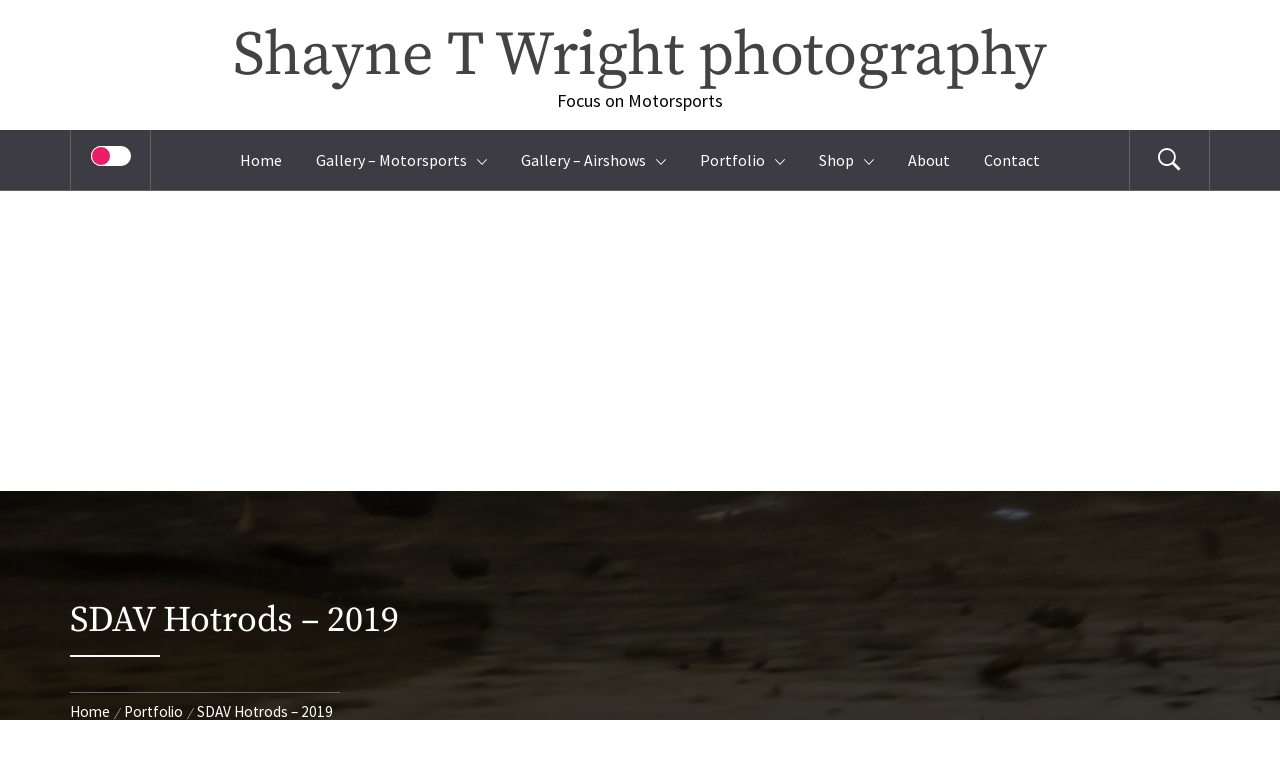

--- FILE ---
content_type: text/html; charset=UTF-8
request_url: https://shaynetwright.com/portfolio-of-services/sdav-hotrods-2019/
body_size: 18638
content:
<!DOCTYPE html>
<html lang="en-AU">
<head>
    <meta charset="UTF-8">
    <meta name="viewport" content="width=device-width, initial-scale=1.0">
    <link rel="profile" href="http://gmpg.org/xfn/11">
    <link rel="pingback" href="https://shaynetwright.com/xmlrpc.php">

    	<style type="text/css">
			body .inner-header-overlay {
		                filter: alpha(opacity=72);
		                opacity: .72;
		            }

		            body .owl-item.active .single-slide:after {
		                filter: alpha(opacity=100);
		                opacity: 1;
		            }

			</style>

	<meta name='robots' content='index, follow, max-image-preview:large, max-snippet:-1, max-video-preview:-1' />
	<style>img:is([sizes="auto" i], [sizes^="auto," i]) { contain-intrinsic-size: 3000px 1500px }</style>
	
	<!-- This site is optimized with the Yoast SEO plugin v19.6.1 - https://yoast.com/wordpress/plugins/seo/ -->
	<title>SDAV Hotrods - 2019 - Shayne T Wright photography</title>
	<meta name="description" content="Shayne contributed to the SDAV hotrods 2018/19 publicity campaign, capturing their first session at Heartland raceway in 2018." />
	<link rel="canonical" href="https://shaynetwright.com/portfolio-of-services/sdav-hotrods-2019/" />
	<meta property="og:locale" content="en_US" />
	<meta property="og:type" content="article" />
	<meta property="og:title" content="SDAV Hotrods - 2019 - Shayne T Wright photography" />
	<meta property="og:description" content="Shayne contributed to the SDAV hotrods 2018/19 publicity campaign, capturing their first session at Heartland raceway in 2018." />
	<meta property="og:url" content="https://shaynetwright.com/portfolio-of-services/sdav-hotrods-2019/" />
	<meta property="og:site_name" content="Shayne T Wright photography" />
	<meta property="article:publisher" content="http://www.facebook.com/shaynetwright" />
	<meta property="article:modified_time" content="2019-12-29T07:47:53+00:00" />
	<meta property="og:image" content="https://i0.wp.com/shaynetwright.com/wp-content/uploads/2019/12/Slide2.jpg?fit=960%2C422" />
	<meta property="og:image:width" content="960" />
	<meta property="og:image:height" content="422" />
	<meta property="og:image:type" content="image/jpeg" />
	<meta name="twitter:card" content="summary_large_image" />
	<script type="application/ld+json" class="yoast-schema-graph">{"@context":"https://schema.org","@graph":[{"@type":"WebPage","@id":"https://shaynetwright.com/portfolio-of-services/sdav-hotrods-2019/","url":"https://shaynetwright.com/portfolio-of-services/sdav-hotrods-2019/","name":"SDAV Hotrods - 2019 - Shayne T Wright photography","isPartOf":{"@id":"https://shaynetwright.com/#website"},"primaryImageOfPage":{"@id":"https://shaynetwright.com/portfolio-of-services/sdav-hotrods-2019/#primaryimage"},"image":{"@id":"https://shaynetwright.com/portfolio-of-services/sdav-hotrods-2019/#primaryimage"},"thumbnailUrl":"https://i0.wp.com/shaynetwright.com/wp-content/uploads/2019/12/Slide2.jpg?fit=960%2C422&ssl=1","datePublished":"2019-09-24T01:04:16+00:00","dateModified":"2019-12-29T07:47:53+00:00","description":"Shayne contributed to the SDAV hotrods 2018/19 publicity campaign, capturing their first session at Heartland raceway in 2018.","breadcrumb":{"@id":"https://shaynetwright.com/portfolio-of-services/sdav-hotrods-2019/#breadcrumb"},"inLanguage":"en-AU","potentialAction":[{"@type":"ReadAction","target":["https://shaynetwright.com/portfolio-of-services/sdav-hotrods-2019/"]}]},{"@type":"ImageObject","inLanguage":"en-AU","@id":"https://shaynetwright.com/portfolio-of-services/sdav-hotrods-2019/#primaryimage","url":"https://i0.wp.com/shaynetwright.com/wp-content/uploads/2019/12/Slide2.jpg?fit=960%2C422&ssl=1","contentUrl":"https://i0.wp.com/shaynetwright.com/wp-content/uploads/2019/12/Slide2.jpg?fit=960%2C422&ssl=1","width":960,"height":422},{"@type":"BreadcrumbList","@id":"https://shaynetwright.com/portfolio-of-services/sdav-hotrods-2019/#breadcrumb","itemListElement":[{"@type":"ListItem","position":1,"name":"Home","item":"https://shaynetwright.com/"},{"@type":"ListItem","position":2,"name":"Portfolio","item":"https://shaynetwright.com/portfolio-of-services/"},{"@type":"ListItem","position":3,"name":"SDAV Hotrods &#8211; 2019"}]},{"@type":"WebSite","@id":"https://shaynetwright.com/#website","url":"https://shaynetwright.com/","name":"Shayne T Wright photography","description":"Focus on Motorsports","publisher":{"@id":"https://shaynetwright.com/#organization"},"potentialAction":[{"@type":"SearchAction","target":{"@type":"EntryPoint","urlTemplate":"https://shaynetwright.com/?s={search_term_string}"},"query-input":"required name=search_term_string"}],"inLanguage":"en-AU"},{"@type":"Organization","@id":"https://shaynetwright.com/#organization","name":"ShayneTWright Photography","url":"https://shaynetwright.com/","sameAs":["http://www.instagram.com/shaynetwright","http://www.linkedin.com/in/shaynetwright/","http://www.facebook.com/shaynetwright"],"logo":{"@type":"ImageObject","inLanguage":"en-AU","@id":"https://shaynetwright.com/#/schema/logo/image/","url":"https://i0.wp.com/shaynetwright.com/wp-content/uploads/2019/11/Photo-logo.jpg?fit=2700%2C900","contentUrl":"https://i0.wp.com/shaynetwright.com/wp-content/uploads/2019/11/Photo-logo.jpg?fit=2700%2C900","width":2700,"height":900,"caption":"ShayneTWright Photography"},"image":{"@id":"https://shaynetwright.com/#/schema/logo/image/"}}]}</script>
	<!-- / Yoast SEO plugin. -->


<link rel='dns-prefetch' href='//use.fontawesome.com' />
<link rel='dns-prefetch' href='//c0.wp.com' />
<link rel='dns-prefetch' href='//jetpack.wordpress.com' />
<link rel='dns-prefetch' href='//s0.wp.com' />
<link rel='dns-prefetch' href='//public-api.wordpress.com' />
<link rel='dns-prefetch' href='//0.gravatar.com' />
<link rel='dns-prefetch' href='//1.gravatar.com' />
<link rel='dns-prefetch' href='//2.gravatar.com' />
<link rel='dns-prefetch' href='//widgets.wp.com' />
<link rel='dns-prefetch' href='//i0.wp.com' />
<link rel="alternate" type="application/rss+xml" title="Shayne T Wright photography &raquo; Feed" href="https://shaynetwright.com/feed/" />
<link rel="alternate" type="application/rss+xml" title="Shayne T Wright photography &raquo; Comments Feed" href="https://shaynetwright.com/comments/feed/" />
<link rel="alternate" type="application/rss+xml" title="Shayne T Wright photography &raquo; SDAV Hotrods &#8211; 2019 Comments Feed" href="https://shaynetwright.com/portfolio-of-services/sdav-hotrods-2019/feed/" />
<script type="text/javascript">
/* <![CDATA[ */
window._wpemojiSettings = {"baseUrl":"https:\/\/s.w.org\/images\/core\/emoji\/16.0.1\/72x72\/","ext":".png","svgUrl":"https:\/\/s.w.org\/images\/core\/emoji\/16.0.1\/svg\/","svgExt":".svg","source":{"concatemoji":"https:\/\/shaynetwright.com\/wp-includes\/js\/wp-emoji-release.min.js?ver=6.8.3"}};
/*! This file is auto-generated */
!function(s,n){var o,i,e;function c(e){try{var t={supportTests:e,timestamp:(new Date).valueOf()};sessionStorage.setItem(o,JSON.stringify(t))}catch(e){}}function p(e,t,n){e.clearRect(0,0,e.canvas.width,e.canvas.height),e.fillText(t,0,0);var t=new Uint32Array(e.getImageData(0,0,e.canvas.width,e.canvas.height).data),a=(e.clearRect(0,0,e.canvas.width,e.canvas.height),e.fillText(n,0,0),new Uint32Array(e.getImageData(0,0,e.canvas.width,e.canvas.height).data));return t.every(function(e,t){return e===a[t]})}function u(e,t){e.clearRect(0,0,e.canvas.width,e.canvas.height),e.fillText(t,0,0);for(var n=e.getImageData(16,16,1,1),a=0;a<n.data.length;a++)if(0!==n.data[a])return!1;return!0}function f(e,t,n,a){switch(t){case"flag":return n(e,"\ud83c\udff3\ufe0f\u200d\u26a7\ufe0f","\ud83c\udff3\ufe0f\u200b\u26a7\ufe0f")?!1:!n(e,"\ud83c\udde8\ud83c\uddf6","\ud83c\udde8\u200b\ud83c\uddf6")&&!n(e,"\ud83c\udff4\udb40\udc67\udb40\udc62\udb40\udc65\udb40\udc6e\udb40\udc67\udb40\udc7f","\ud83c\udff4\u200b\udb40\udc67\u200b\udb40\udc62\u200b\udb40\udc65\u200b\udb40\udc6e\u200b\udb40\udc67\u200b\udb40\udc7f");case"emoji":return!a(e,"\ud83e\udedf")}return!1}function g(e,t,n,a){var r="undefined"!=typeof WorkerGlobalScope&&self instanceof WorkerGlobalScope?new OffscreenCanvas(300,150):s.createElement("canvas"),o=r.getContext("2d",{willReadFrequently:!0}),i=(o.textBaseline="top",o.font="600 32px Arial",{});return e.forEach(function(e){i[e]=t(o,e,n,a)}),i}function t(e){var t=s.createElement("script");t.src=e,t.defer=!0,s.head.appendChild(t)}"undefined"!=typeof Promise&&(o="wpEmojiSettingsSupports",i=["flag","emoji"],n.supports={everything:!0,everythingExceptFlag:!0},e=new Promise(function(e){s.addEventListener("DOMContentLoaded",e,{once:!0})}),new Promise(function(t){var n=function(){try{var e=JSON.parse(sessionStorage.getItem(o));if("object"==typeof e&&"number"==typeof e.timestamp&&(new Date).valueOf()<e.timestamp+604800&&"object"==typeof e.supportTests)return e.supportTests}catch(e){}return null}();if(!n){if("undefined"!=typeof Worker&&"undefined"!=typeof OffscreenCanvas&&"undefined"!=typeof URL&&URL.createObjectURL&&"undefined"!=typeof Blob)try{var e="postMessage("+g.toString()+"("+[JSON.stringify(i),f.toString(),p.toString(),u.toString()].join(",")+"));",a=new Blob([e],{type:"text/javascript"}),r=new Worker(URL.createObjectURL(a),{name:"wpTestEmojiSupports"});return void(r.onmessage=function(e){c(n=e.data),r.terminate(),t(n)})}catch(e){}c(n=g(i,f,p,u))}t(n)}).then(function(e){for(var t in e)n.supports[t]=e[t],n.supports.everything=n.supports.everything&&n.supports[t],"flag"!==t&&(n.supports.everythingExceptFlag=n.supports.everythingExceptFlag&&n.supports[t]);n.supports.everythingExceptFlag=n.supports.everythingExceptFlag&&!n.supports.flag,n.DOMReady=!1,n.readyCallback=function(){n.DOMReady=!0}}).then(function(){return e}).then(function(){var e;n.supports.everything||(n.readyCallback(),(e=n.source||{}).concatemoji?t(e.concatemoji):e.wpemoji&&e.twemoji&&(t(e.twemoji),t(e.wpemoji)))}))}((window,document),window._wpemojiSettings);
/* ]]> */
</script>
<style id='wp-emoji-styles-inline-css' type='text/css'>

	img.wp-smiley, img.emoji {
		display: inline !important;
		border: none !important;
		box-shadow: none !important;
		height: 1em !important;
		width: 1em !important;
		margin: 0 0.07em !important;
		vertical-align: -0.1em !important;
		background: none !important;
		padding: 0 !important;
	}
</style>
<link rel='stylesheet' id='wp-block-library-css' href='https://c0.wp.com/c/6.8.3/wp-includes/css/dist/block-library/style.min.css' type='text/css' media='all' />
<style id='wp-block-library-inline-css' type='text/css'>
.has-text-align-justify{text-align:justify;}
</style>
<style id='wp-block-library-theme-inline-css' type='text/css'>
.wp-block-audio :where(figcaption){color:#555;font-size:13px;text-align:center}.is-dark-theme .wp-block-audio :where(figcaption){color:#ffffffa6}.wp-block-audio{margin:0 0 1em}.wp-block-code{border:1px solid #ccc;border-radius:4px;font-family:Menlo,Consolas,monaco,monospace;padding:.8em 1em}.wp-block-embed :where(figcaption){color:#555;font-size:13px;text-align:center}.is-dark-theme .wp-block-embed :where(figcaption){color:#ffffffa6}.wp-block-embed{margin:0 0 1em}.blocks-gallery-caption{color:#555;font-size:13px;text-align:center}.is-dark-theme .blocks-gallery-caption{color:#ffffffa6}:root :where(.wp-block-image figcaption){color:#555;font-size:13px;text-align:center}.is-dark-theme :root :where(.wp-block-image figcaption){color:#ffffffa6}.wp-block-image{margin:0 0 1em}.wp-block-pullquote{border-bottom:4px solid;border-top:4px solid;color:currentColor;margin-bottom:1.75em}.wp-block-pullquote cite,.wp-block-pullquote footer,.wp-block-pullquote__citation{color:currentColor;font-size:.8125em;font-style:normal;text-transform:uppercase}.wp-block-quote{border-left:.25em solid;margin:0 0 1.75em;padding-left:1em}.wp-block-quote cite,.wp-block-quote footer{color:currentColor;font-size:.8125em;font-style:normal;position:relative}.wp-block-quote:where(.has-text-align-right){border-left:none;border-right:.25em solid;padding-left:0;padding-right:1em}.wp-block-quote:where(.has-text-align-center){border:none;padding-left:0}.wp-block-quote.is-large,.wp-block-quote.is-style-large,.wp-block-quote:where(.is-style-plain){border:none}.wp-block-search .wp-block-search__label{font-weight:700}.wp-block-search__button{border:1px solid #ccc;padding:.375em .625em}:where(.wp-block-group.has-background){padding:1.25em 2.375em}.wp-block-separator.has-css-opacity{opacity:.4}.wp-block-separator{border:none;border-bottom:2px solid;margin-left:auto;margin-right:auto}.wp-block-separator.has-alpha-channel-opacity{opacity:1}.wp-block-separator:not(.is-style-wide):not(.is-style-dots){width:100px}.wp-block-separator.has-background:not(.is-style-dots){border-bottom:none;height:1px}.wp-block-separator.has-background:not(.is-style-wide):not(.is-style-dots){height:2px}.wp-block-table{margin:0 0 1em}.wp-block-table td,.wp-block-table th{word-break:normal}.wp-block-table :where(figcaption){color:#555;font-size:13px;text-align:center}.is-dark-theme .wp-block-table :where(figcaption){color:#ffffffa6}.wp-block-video :where(figcaption){color:#555;font-size:13px;text-align:center}.is-dark-theme .wp-block-video :where(figcaption){color:#ffffffa6}.wp-block-video{margin:0 0 1em}:root :where(.wp-block-template-part.has-background){margin-bottom:0;margin-top:0;padding:1.25em 2.375em}
</style>
<style id='classic-theme-styles-inline-css' type='text/css'>
/*! This file is auto-generated */
.wp-block-button__link{color:#fff;background-color:#32373c;border-radius:9999px;box-shadow:none;text-decoration:none;padding:calc(.667em + 2px) calc(1.333em + 2px);font-size:1.125em}.wp-block-file__button{background:#32373c;color:#fff;text-decoration:none}
</style>
<link rel='stylesheet' id='mediaelement-css' href='https://c0.wp.com/c/6.8.3/wp-includes/js/mediaelement/mediaelementplayer-legacy.min.css' type='text/css' media='all' />
<link rel='stylesheet' id='wp-mediaelement-css' href='https://c0.wp.com/c/6.8.3/wp-includes/js/mediaelement/wp-mediaelement.min.css' type='text/css' media='all' />
<link rel='stylesheet' id='coblocks-frontend-css' href='https://shaynetwright.com/wp-content/plugins/coblocks/dist/style-coblocks-1.css?ver=2.24.2' type='text/css' media='all' />
<link rel='stylesheet' id='font-awesome-css' href='https://shaynetwright.com/wp-content/plugins/contact-widgets/assets/css/font-awesome.min.css?ver=4.7.0' type='text/css' media='all' />
<style id='global-styles-inline-css' type='text/css'>
:root{--wp--preset--aspect-ratio--square: 1;--wp--preset--aspect-ratio--4-3: 4/3;--wp--preset--aspect-ratio--3-4: 3/4;--wp--preset--aspect-ratio--3-2: 3/2;--wp--preset--aspect-ratio--2-3: 2/3;--wp--preset--aspect-ratio--16-9: 16/9;--wp--preset--aspect-ratio--9-16: 9/16;--wp--preset--color--black: #000000;--wp--preset--color--cyan-bluish-gray: #abb8c3;--wp--preset--color--white: #ffffff;--wp--preset--color--pale-pink: #f78da7;--wp--preset--color--vivid-red: #cf2e2e;--wp--preset--color--luminous-vivid-orange: #ff6900;--wp--preset--color--luminous-vivid-amber: #fcb900;--wp--preset--color--light-green-cyan: #7bdcb5;--wp--preset--color--vivid-green-cyan: #00d084;--wp--preset--color--pale-cyan-blue: #8ed1fc;--wp--preset--color--vivid-cyan-blue: #0693e3;--wp--preset--color--vivid-purple: #9b51e0;--wp--preset--gradient--vivid-cyan-blue-to-vivid-purple: linear-gradient(135deg,rgba(6,147,227,1) 0%,rgb(155,81,224) 100%);--wp--preset--gradient--light-green-cyan-to-vivid-green-cyan: linear-gradient(135deg,rgb(122,220,180) 0%,rgb(0,208,130) 100%);--wp--preset--gradient--luminous-vivid-amber-to-luminous-vivid-orange: linear-gradient(135deg,rgba(252,185,0,1) 0%,rgba(255,105,0,1) 100%);--wp--preset--gradient--luminous-vivid-orange-to-vivid-red: linear-gradient(135deg,rgba(255,105,0,1) 0%,rgb(207,46,46) 100%);--wp--preset--gradient--very-light-gray-to-cyan-bluish-gray: linear-gradient(135deg,rgb(238,238,238) 0%,rgb(169,184,195) 100%);--wp--preset--gradient--cool-to-warm-spectrum: linear-gradient(135deg,rgb(74,234,220) 0%,rgb(151,120,209) 20%,rgb(207,42,186) 40%,rgb(238,44,130) 60%,rgb(251,105,98) 80%,rgb(254,248,76) 100%);--wp--preset--gradient--blush-light-purple: linear-gradient(135deg,rgb(255,206,236) 0%,rgb(152,150,240) 100%);--wp--preset--gradient--blush-bordeaux: linear-gradient(135deg,rgb(254,205,165) 0%,rgb(254,45,45) 50%,rgb(107,0,62) 100%);--wp--preset--gradient--luminous-dusk: linear-gradient(135deg,rgb(255,203,112) 0%,rgb(199,81,192) 50%,rgb(65,88,208) 100%);--wp--preset--gradient--pale-ocean: linear-gradient(135deg,rgb(255,245,203) 0%,rgb(182,227,212) 50%,rgb(51,167,181) 100%);--wp--preset--gradient--electric-grass: linear-gradient(135deg,rgb(202,248,128) 0%,rgb(113,206,126) 100%);--wp--preset--gradient--midnight: linear-gradient(135deg,rgb(2,3,129) 0%,rgb(40,116,252) 100%);--wp--preset--font-size--small: 13px;--wp--preset--font-size--medium: 20px;--wp--preset--font-size--large: 36px;--wp--preset--font-size--x-large: 42px;--wp--preset--spacing--20: 0.44rem;--wp--preset--spacing--30: 0.67rem;--wp--preset--spacing--40: 1rem;--wp--preset--spacing--50: 1.5rem;--wp--preset--spacing--60: 2.25rem;--wp--preset--spacing--70: 3.38rem;--wp--preset--spacing--80: 5.06rem;--wp--preset--shadow--natural: 6px 6px 9px rgba(0, 0, 0, 0.2);--wp--preset--shadow--deep: 12px 12px 50px rgba(0, 0, 0, 0.4);--wp--preset--shadow--sharp: 6px 6px 0px rgba(0, 0, 0, 0.2);--wp--preset--shadow--outlined: 6px 6px 0px -3px rgba(255, 255, 255, 1), 6px 6px rgba(0, 0, 0, 1);--wp--preset--shadow--crisp: 6px 6px 0px rgba(0, 0, 0, 1);}:where(.is-layout-flex){gap: 0.5em;}:where(.is-layout-grid){gap: 0.5em;}body .is-layout-flex{display: flex;}.is-layout-flex{flex-wrap: wrap;align-items: center;}.is-layout-flex > :is(*, div){margin: 0;}body .is-layout-grid{display: grid;}.is-layout-grid > :is(*, div){margin: 0;}:where(.wp-block-columns.is-layout-flex){gap: 2em;}:where(.wp-block-columns.is-layout-grid){gap: 2em;}:where(.wp-block-post-template.is-layout-flex){gap: 1.25em;}:where(.wp-block-post-template.is-layout-grid){gap: 1.25em;}.has-black-color{color: var(--wp--preset--color--black) !important;}.has-cyan-bluish-gray-color{color: var(--wp--preset--color--cyan-bluish-gray) !important;}.has-white-color{color: var(--wp--preset--color--white) !important;}.has-pale-pink-color{color: var(--wp--preset--color--pale-pink) !important;}.has-vivid-red-color{color: var(--wp--preset--color--vivid-red) !important;}.has-luminous-vivid-orange-color{color: var(--wp--preset--color--luminous-vivid-orange) !important;}.has-luminous-vivid-amber-color{color: var(--wp--preset--color--luminous-vivid-amber) !important;}.has-light-green-cyan-color{color: var(--wp--preset--color--light-green-cyan) !important;}.has-vivid-green-cyan-color{color: var(--wp--preset--color--vivid-green-cyan) !important;}.has-pale-cyan-blue-color{color: var(--wp--preset--color--pale-cyan-blue) !important;}.has-vivid-cyan-blue-color{color: var(--wp--preset--color--vivid-cyan-blue) !important;}.has-vivid-purple-color{color: var(--wp--preset--color--vivid-purple) !important;}.has-black-background-color{background-color: var(--wp--preset--color--black) !important;}.has-cyan-bluish-gray-background-color{background-color: var(--wp--preset--color--cyan-bluish-gray) !important;}.has-white-background-color{background-color: var(--wp--preset--color--white) !important;}.has-pale-pink-background-color{background-color: var(--wp--preset--color--pale-pink) !important;}.has-vivid-red-background-color{background-color: var(--wp--preset--color--vivid-red) !important;}.has-luminous-vivid-orange-background-color{background-color: var(--wp--preset--color--luminous-vivid-orange) !important;}.has-luminous-vivid-amber-background-color{background-color: var(--wp--preset--color--luminous-vivid-amber) !important;}.has-light-green-cyan-background-color{background-color: var(--wp--preset--color--light-green-cyan) !important;}.has-vivid-green-cyan-background-color{background-color: var(--wp--preset--color--vivid-green-cyan) !important;}.has-pale-cyan-blue-background-color{background-color: var(--wp--preset--color--pale-cyan-blue) !important;}.has-vivid-cyan-blue-background-color{background-color: var(--wp--preset--color--vivid-cyan-blue) !important;}.has-vivid-purple-background-color{background-color: var(--wp--preset--color--vivid-purple) !important;}.has-black-border-color{border-color: var(--wp--preset--color--black) !important;}.has-cyan-bluish-gray-border-color{border-color: var(--wp--preset--color--cyan-bluish-gray) !important;}.has-white-border-color{border-color: var(--wp--preset--color--white) !important;}.has-pale-pink-border-color{border-color: var(--wp--preset--color--pale-pink) !important;}.has-vivid-red-border-color{border-color: var(--wp--preset--color--vivid-red) !important;}.has-luminous-vivid-orange-border-color{border-color: var(--wp--preset--color--luminous-vivid-orange) !important;}.has-luminous-vivid-amber-border-color{border-color: var(--wp--preset--color--luminous-vivid-amber) !important;}.has-light-green-cyan-border-color{border-color: var(--wp--preset--color--light-green-cyan) !important;}.has-vivid-green-cyan-border-color{border-color: var(--wp--preset--color--vivid-green-cyan) !important;}.has-pale-cyan-blue-border-color{border-color: var(--wp--preset--color--pale-cyan-blue) !important;}.has-vivid-cyan-blue-border-color{border-color: var(--wp--preset--color--vivid-cyan-blue) !important;}.has-vivid-purple-border-color{border-color: var(--wp--preset--color--vivid-purple) !important;}.has-vivid-cyan-blue-to-vivid-purple-gradient-background{background: var(--wp--preset--gradient--vivid-cyan-blue-to-vivid-purple) !important;}.has-light-green-cyan-to-vivid-green-cyan-gradient-background{background: var(--wp--preset--gradient--light-green-cyan-to-vivid-green-cyan) !important;}.has-luminous-vivid-amber-to-luminous-vivid-orange-gradient-background{background: var(--wp--preset--gradient--luminous-vivid-amber-to-luminous-vivid-orange) !important;}.has-luminous-vivid-orange-to-vivid-red-gradient-background{background: var(--wp--preset--gradient--luminous-vivid-orange-to-vivid-red) !important;}.has-very-light-gray-to-cyan-bluish-gray-gradient-background{background: var(--wp--preset--gradient--very-light-gray-to-cyan-bluish-gray) !important;}.has-cool-to-warm-spectrum-gradient-background{background: var(--wp--preset--gradient--cool-to-warm-spectrum) !important;}.has-blush-light-purple-gradient-background{background: var(--wp--preset--gradient--blush-light-purple) !important;}.has-blush-bordeaux-gradient-background{background: var(--wp--preset--gradient--blush-bordeaux) !important;}.has-luminous-dusk-gradient-background{background: var(--wp--preset--gradient--luminous-dusk) !important;}.has-pale-ocean-gradient-background{background: var(--wp--preset--gradient--pale-ocean) !important;}.has-electric-grass-gradient-background{background: var(--wp--preset--gradient--electric-grass) !important;}.has-midnight-gradient-background{background: var(--wp--preset--gradient--midnight) !important;}.has-small-font-size{font-size: var(--wp--preset--font-size--small) !important;}.has-medium-font-size{font-size: var(--wp--preset--font-size--medium) !important;}.has-large-font-size{font-size: var(--wp--preset--font-size--large) !important;}.has-x-large-font-size{font-size: var(--wp--preset--font-size--x-large) !important;}
:where(.wp-block-post-template.is-layout-flex){gap: 1.25em;}:where(.wp-block-post-template.is-layout-grid){gap: 1.25em;}
:where(.wp-block-columns.is-layout-flex){gap: 2em;}:where(.wp-block-columns.is-layout-grid){gap: 2em;}
:root :where(.wp-block-pullquote){font-size: 1.5em;line-height: 1.6;}
</style>
<link rel='stylesheet' id='ngg_basic_slideshow_style-css' href='https://shaynetwright.com/wp-content/plugins/nextgen-gallery/products/photocrati_nextgen/modules/nextgen_basic_gallery/static/slideshow/ngg_basic_slideshow.css?ver=3.28' type='text/css' media='all' />
<link rel='stylesheet' id='ngg_slick_slideshow_style-css' href='https://shaynetwright.com/wp-content/plugins/nextgen-gallery/products/photocrati_nextgen/modules/nextgen_basic_gallery/static/slideshow/slick/slick.css?ver=3.28' type='text/css' media='all' />
<link rel='stylesheet' id='ngg_slick_slideshow_theme-css' href='https://shaynetwright.com/wp-content/plugins/nextgen-gallery/products/photocrati_nextgen/modules/nextgen_basic_gallery/static/slideshow/slick/slick-theme.css?ver=3.28' type='text/css' media='all' />
<link rel='stylesheet' id='ngg_trigger_buttons-css' href='https://shaynetwright.com/wp-content/plugins/nextgen-gallery/products/photocrati_nextgen/modules/nextgen_gallery_display/static/trigger_buttons.css?ver=3.28' type='text/css' media='all' />
<link rel='stylesheet' id='simplelightbox-0-css' href='https://shaynetwright.com/wp-content/plugins/nextgen-gallery/products/photocrati_nextgen/modules/lightbox/static/simplelightbox/simple-lightbox.css?ver=3.28' type='text/css' media='all' />
<link rel='stylesheet' id='fontawesome_v4_shim_style-css' href='https://use.fontawesome.com/releases/v5.3.1/css/v4-shims.css?ver=6.8.3' type='text/css' media='all' />
<link rel='stylesheet' id='fontawesome-css' href='https://use.fontawesome.com/releases/v5.3.1/css/all.css?ver=6.8.3' type='text/css' media='all' />
<link rel='stylesheet' id='nextgen_basic_thumbnails_style-css' href='https://shaynetwright.com/wp-content/plugins/nextgen-gallery/products/photocrati_nextgen/modules/nextgen_basic_gallery/static/thumbnails/nextgen_basic_thumbnails.css?ver=3.28' type='text/css' media='all' />
<link rel='stylesheet' id='nextgen_pagination_style-css' href='https://shaynetwright.com/wp-content/plugins/nextgen-gallery/products/photocrati_nextgen/modules/nextgen_pagination/static/style.css?ver=3.28' type='text/css' media='all' />
<link rel='stylesheet' id='edd-styles-css' href='https://shaynetwright.com/wp-content/plugins/easy-digital-downloads/templates/edd.min.css?ver=3.0.3' type='text/css' media='all' />
<link rel='stylesheet' id='wp-components-css' href='https://c0.wp.com/c/6.8.3/wp-includes/css/dist/components/style.min.css' type='text/css' media='all' />
<link rel='stylesheet' id='godaddy-styles-css' href='https://shaynetwright.com/wp-content/plugins/coblocks/includes/Dependencies/GoDaddy/Styles/build/latest.css?ver=0.4.2' type='text/css' media='all' />
<link rel='stylesheet' id='galway-lite-google-fonts-css' href='https://shaynetwright.com/wp-content/fonts/7e202209a7601bff7c05d57db1889006.css?ver=1.1.9' type='text/css' media='all' />
<link rel='stylesheet' id='owlcarousel-css' href='https://shaynetwright.com/wp-content/themes/galway-lite/assets/libraries/owlcarousel/css/owl.carousel.css?ver=6.8.3' type='text/css' media='all' />
<link rel='stylesheet' id='ionicons-css' href='https://shaynetwright.com/wp-content/themes/galway-lite/assets/libraries/ionicons/css/ionicons.min.css?ver=6.8.3' type='text/css' media='all' />
<link rel='stylesheet' id='bootstrap-css' href='https://shaynetwright.com/wp-content/themes/galway-lite/assets/libraries/bootstrap/css/bootstrap.min.css?ver=6.8.3' type='text/css' media='all' />
<link rel='stylesheet' id='sidr-nav-css' href='https://shaynetwright.com/wp-content/themes/galway-lite/assets/libraries/sidr/css/jquery.sidr.dark.css?ver=6.8.3' type='text/css' media='all' />
<link rel='stylesheet' id='animate-css' href='https://shaynetwright.com/wp-content/themes/galway-lite/assets/libraries/animate/animate.css?ver=6.8.3' type='text/css' media='all' />
<link rel='stylesheet' id='vertical-css' href='https://shaynetwright.com/wp-content/themes/galway-lite/assets/libraries/vertical/vertical.css?ver=6.8.3' type='text/css' media='all' />
<link rel='stylesheet' id='galway-lite-style-css' href='https://shaynetwright.com/wp-content/themes/galway-lite/style.css?ver=6.8.3' type='text/css' media='all' />
<link rel='stylesheet' id='open-sans-css' href='https://fonts.googleapis.com/css?family=Open+Sans%3A300italic%2C400italic%2C600italic%2C300%2C400%2C600&#038;subset=latin%2Clatin-ext&#038;display=fallback&#038;ver=6.8.3' type='text/css' media='all' />
<link rel='stylesheet' id='booster-extension-social-icons-css' href='https://shaynetwright.com/wp-content/plugins/booster-extension/assets/css/social-icons.min.css?ver=6.8.3' type='text/css' media='all' />
<link rel='stylesheet' id='booster-extension-style-css' href='https://shaynetwright.com/wp-content/plugins/booster-extension/assets/css/style.css?ver=6.8.3' type='text/css' media='all' />
<link rel='stylesheet' id='jetpack_css-css' href='https://c0.wp.com/p/jetpack/11.2.2/css/jetpack.css' type='text/css' media='all' />
<script type="text/javascript" src="https://c0.wp.com/c/6.8.3/wp-includes/js/jquery/jquery.min.js" id="jquery-core-js"></script>
<script type="text/javascript" src="https://c0.wp.com/c/6.8.3/wp-includes/js/jquery/jquery-migrate.min.js" id="jquery-migrate-js"></script>
<script type="text/javascript" src="https://shaynetwright.com/wp-content/plugins/nextgen-gallery/products/photocrati_nextgen/modules/nextgen_basic_gallery/static/slideshow/slick/slick-1.8.0-modded.js?ver=3.28" id="ngg_slick-js"></script>
<script type="text/javascript" id="photocrati_ajax-js-extra">
/* <![CDATA[ */
var photocrati_ajax = {"url":"https:\/\/shaynetwright.com\/index.php?photocrati_ajax=1","wp_home_url":"https:\/\/shaynetwright.com","wp_site_url":"https:\/\/shaynetwright.com","wp_root_url":"https:\/\/shaynetwright.com","wp_plugins_url":"https:\/\/shaynetwright.com\/wp-content\/plugins","wp_content_url":"https:\/\/shaynetwright.com\/wp-content","wp_includes_url":"https:\/\/shaynetwright.com\/wp-includes\/","ngg_param_slug":"nggallery"};
/* ]]> */
</script>
<script type="text/javascript" src="https://shaynetwright.com/wp-content/plugins/nextgen-gallery/products/photocrati_nextgen/modules/ajax/static/ajax.min.js?ver=3.28" id="photocrati_ajax-js"></script>
<script type="text/javascript" src="https://shaynetwright.com/wp-content/plugins/nextgen-gallery/products/photocrati_nextgen/modules/nextgen_basic_gallery/static/slideshow/ngg_basic_slideshow.js?ver=3.28" id="photocrati-nextgen_basic_slideshow-js"></script>
<script type="text/javascript" src="https://use.fontawesome.com/releases/v5.3.1/js/v4-shims.js?ver=5.3.1" id="fontawesome_v4_shim-js"></script>
<script type="text/javascript" defer integrity="sha384-kW+oWsYx3YpxvjtZjFXqazFpA7UP/MbiY4jvs+RWZo2+N94PFZ36T6TFkc9O3qoB" crossorigin="anonymous" data-auto-replace-svg="false" data-keep-original-source="false" data-search-pseudo-elements src="https://use.fontawesome.com/releases/v5.3.1/js/all.js?ver=5.3.1" id="fontawesome-js"></script>
<script type="text/javascript" src="https://shaynetwright.com/wp-content/plugins/nextgen-gallery/products/photocrati_nextgen/modules/nextgen_basic_gallery/static/thumbnails/nextgen_basic_thumbnails.js?ver=3.28" id="photocrati-nextgen_basic_thumbnails-js"></script>
<script type="text/javascript" src="https://shaynetwright.com/wp-content/plugins/nextgen-gallery/products/photocrati_nextgen/modules/nextgen_basic_gallery/static/thumbnails/ajax_pagination.js?ver=3.28" id="nextgen-basic-thumbnails-ajax-pagination-js"></script>
<link rel="https://api.w.org/" href="https://shaynetwright.com/wp-json/" /><link rel="alternate" title="JSON" type="application/json" href="https://shaynetwright.com/wp-json/wp/v2/pages/903" /><link rel="EditURI" type="application/rsd+xml" title="RSD" href="https://shaynetwright.com/xmlrpc.php?rsd" />
<link rel='shortlink' href='https://shaynetwright.com/?p=903' />
<link rel="alternate" title="oEmbed (JSON)" type="application/json+oembed" href="https://shaynetwright.com/wp-json/oembed/1.0/embed?url=https%3A%2F%2Fshaynetwright.com%2Fportfolio-of-services%2Fsdav-hotrods-2019%2F" />
<link rel="alternate" title="oEmbed (XML)" type="text/xml+oembed" href="https://shaynetwright.com/wp-json/oembed/1.0/embed?url=https%3A%2F%2Fshaynetwright.com%2Fportfolio-of-services%2Fsdav-hotrods-2019%2F&#038;format=xml" />
<meta name="generator" content="Easy Digital Downloads v3.0.3" />
<style>img#wpstats{display:none}</style>
	</head>

<body class="wp-singular page-template-default page page-id-903 page-child parent-pageid-946 wp-embed-responsive wp-theme-galway-lite booster-extension edd-test-mode left-sidebar home-content-not-enabled">


    <div class="preloader">
        <div class="preloader-wrapper">
            <div id="top" class="spinner spinner-1">
                <div class="spinner-plane"></div>
            </div>
            <div id="middle" class="spinner spinner-2">
                <div class="spinner-plane"></div>
            </div>
            <div id="bottom" class="spinner spinner-3">
                <div class="spinner-plane"></div>
            </div>
        </div>
    </div>
<!-- full-screen-layout/boxed-layout -->
<div id="page" class="site site-bg full-screen-layout">
    <a class="skip-link screen-reader-text" href="#main">Skip to content</a>
    <div class="top-bar secondary-bgcolor">
        <div class="container">
            <div class="row">
                                            </div>
        </div>
    </div> <!--    Topbar Ends-->
    <header id="masthead" class="site-header" role="banner">
        <div class="container">
            <div class="row">
                <div class="col-sm-12">
                    <div class="site-branding">
                        <div class="twp-site-branding">
                            <div class="branding-center">
                                                                <span class="site-title primary-font">
                                    <a href="https://shaynetwright.com/" rel="home">
                                        Shayne T Wright photography                                    </a>
                                </span>
                                                                    <p class="site-description">
                                        Focus on Motorsports                                    </p>
                                                                </div>
                        </div>
                    </div>
                    <!-- .site-branding -->
                </div>
            </div>
        </div>

        <div class="top-header primary-bgcolor">
            <div class="container">
                
                <nav class="main-navigation" role="navigation">
                    <span class="icon-sidr">
                        <a href="javascript:void(0)" id="widgets-nav" class="switch">
                            <input type="checkbox" name="side-nav" />
                            <div></div>
                        </a>
                    </span>
                    
                    <a href="javascript:void(0)" class="skpi-link-menu-start"></a>
                    <a href="javascript:void(0)" class="toggle-menu" aria-controls="primary-menu" aria-expanded="false">
                         <span class="screen-reader-text">
                            Primary Menu                        </span>
                        <i class="ham"></i>
                    </a>


                    <div class="menu"><ul id="primary-menu" class="menu"><li id="menu-item-170" class="menu-item menu-item-type-post_type menu-item-object-page menu-item-home menu-item-170"><a href="https://shaynetwright.com/">Home</a></li>
<li id="menu-item-699" class="menu-item menu-item-type-post_type menu-item-object-page menu-item-has-children menu-item-699"><a href="https://shaynetwright.com/gallery/">Gallery &#8211; Motorsports</a>
<ul class="sub-menu">
	<li id="menu-item-3670" class="menu-item menu-item-type-post_type menu-item-object-page menu-item-has-children menu-item-3670"><a href="https://shaynetwright.com/2023-collection/">2023 collection</a>
	<ul class="sub-menu">
		<li id="menu-item-4261" class="menu-item menu-item-type-post_type menu-item-object-page menu-item-4261"><a href="https://shaynetwright.com/2023-collection/heartland-09apr23-sports-sedans-day-2/">Heartland – 09Apr23 – Sports Sedans Day 2</a></li>
		<li id="menu-item-4233" class="menu-item menu-item-type-post_type menu-item-object-page menu-item-4233"><a href="https://shaynetwright.com/2023-collection/heartland-09apr23-amca-day2-nsw-title/">Heartland – 09Apr23 – AMCA day2 NSW title</a></li>
		<li id="menu-item-4188" class="menu-item menu-item-type-post_type menu-item-object-page menu-item-4188"><a href="https://shaynetwright.com/2023-collection/heartland-09apr23-super-sedans-day-2/">Heartland – 09Apr23 – Super Sedans Day 2</a></li>
		<li id="menu-item-4147" class="menu-item menu-item-type-post_type menu-item-object-page menu-item-4147"><a href="https://shaynetwright.com/2023-collection/heartland-08apr23-sports-sedan-day-1/">Heartland – 08Apr23 – Sports Sedan Day 1</a></li>
		<li id="menu-item-4146" class="menu-item menu-item-type-post_type menu-item-object-page menu-item-4146"><a href="https://shaynetwright.com/2022-collection/heartland-17apr22-sport-sedans/">Heartland – 17Apr22 – Sport Sedans</a></li>
		<li id="menu-item-4117" class="menu-item menu-item-type-post_type menu-item-object-page menu-item-4117"><a href="https://shaynetwright.com/2023-collection/heartland-08apr23-amca-day-1-nsw-title/">Heartland – 08Apr23 – AMCA Day 1 NSW Title</a></li>
		<li id="menu-item-4075" class="menu-item menu-item-type-post_type menu-item-object-page menu-item-4075"><a href="https://shaynetwright.com/2023-collection/heartland-08apr23-super-sedans-day-1/">Heartland – 08Apr23 – Super Sedans Day 1</a></li>
		<li id="menu-item-4035" class="menu-item menu-item-type-post_type menu-item-object-page menu-item-4035"><a href="https://shaynetwright.com/2023-collection/heartland-11mar23-modified-sedans/">Heartland – 11Mar23 – Modified Sedans</a></li>
		<li id="menu-item-4004" class="menu-item menu-item-type-post_type menu-item-object-page menu-item-4004"><a href="https://shaynetwright.com/2023-collection/heartland-11mar23-wingless-sprints/">Heartland – 11Mar23 – Wingless Sprints</a></li>
		<li id="menu-item-3957" class="menu-item menu-item-type-post_type menu-item-object-page menu-item-3957"><a href="https://shaynetwright.com/2023-collection/heartland-11mar23-dma-v8s/">Heartland – 11Mar23 – DMA V8s</a></li>
		<li id="menu-item-3899" class="menu-item menu-item-type-post_type menu-item-object-page menu-item-3899"><a href="https://shaynetwright.com/2023-collection/heathcote-park-raceway-25feb23-mopar-nationals/">Heathcote Park Raceway – 25Feb23 – MOPAR Nationals</a></li>
		<li id="menu-item-3837" class="menu-item menu-item-type-post_type menu-item-object-page menu-item-3837"><a href="https://shaynetwright.com/2023-collection/heartland-18feb23-gosa/">Heartland – 18Feb23 – GOSA</a></li>
		<li id="menu-item-3802" class="menu-item menu-item-type-post_type menu-item-object-page menu-item-3802"><a href="https://shaynetwright.com/2023-collection/heartland-18feb23-super-sedans/">Heartland – 18Feb23 – Super Sedans</a></li>
		<li id="menu-item-3765" class="menu-item menu-item-type-post_type menu-item-object-page menu-item-3765"><a href="https://shaynetwright.com/2023-collection/heartland-18feb23-allstar-sprintcars/">Heartland – 18Feb23 – Allstar Sprintcars</a></li>
		<li id="menu-item-3671" class="menu-item menu-item-type-post_type menu-item-object-page menu-item-3671"><a href="https://shaynetwright.com/heartland-04feb23-sprintcars/">Heartland – 04Feb23 – Sprintcars</a></li>
		<li id="menu-item-3694" class="menu-item menu-item-type-post_type menu-item-object-page menu-item-3694"><a href="https://shaynetwright.com/2023-collection/heartland-04feb23-sdav-hot-rods/">Heartland – 04Feb23 – SDAV Hot rods</a></li>
		<li id="menu-item-3721" class="menu-item menu-item-type-post_type menu-item-object-page menu-item-3721"><a href="https://shaynetwright.com/2023-collection/heartland-04feb23-late-models/">Heartland – 04Feb23 – Late Models</a></li>
	</ul>
</li>
	<li id="menu-item-3300" class="menu-item menu-item-type-post_type menu-item-object-page menu-item-has-children menu-item-3300"><a href="https://shaynetwright.com/2022-collection/">2022 Collection</a>
	<ul class="sub-menu">
		<li id="menu-item-3621" class="menu-item menu-item-type-post_type menu-item-object-page menu-item-3621"><a href="https://shaynetwright.com/2022-collection/heartland-17apr22-sport-sedans/">Heartland – 17Apr22 – Sport Sedans</a></li>
		<li id="menu-item-3587" class="menu-item menu-item-type-post_type menu-item-object-page menu-item-3587"><a href="https://shaynetwright.com/2022-collection/heartland-16-and-17-apr-super-sedans/">Heartland – 16 and 17 Apr – Super Sedans</a></li>
		<li id="menu-item-3505" class="menu-item menu-item-type-post_type menu-item-object-page menu-item-3505"><a href="https://shaynetwright.com/2022-collection/heartland-16-17-apr-amca/">Heartland – 16 &#038; 17 Apr – AMCA</a></li>
		<li id="menu-item-3429" class="menu-item menu-item-type-post_type menu-item-object-page menu-item-3429"><a href="https://shaynetwright.com/2022-collection/heartland-13feb22-modified-sedans-australian-title/">Heartland – 13Feb22 – Modified Sedans Australian Title</a></li>
		<li id="menu-item-3371" class="menu-item menu-item-type-post_type menu-item-object-page menu-item-3371"><a href="https://shaynetwright.com/2022-collection/heartland-12mar22-super-rods/">Heartland – 12Mar22 – Super Rods</a></li>
		<li id="menu-item-3301" class="menu-item menu-item-type-post_type menu-item-object-page menu-item-3301"><a href="https://shaynetwright.com/sprintcars-at-heartland/">Heartland – 05Feb22 – SRA Sprintcars – 1 of 3</a></li>
	</ul>
</li>
	<li id="menu-item-2902" class="menu-item menu-item-type-post_type menu-item-object-page menu-item-has-children menu-item-2902"><a href="https://shaynetwright.com/2021-collection/">2021 collection</a>
	<ul class="sub-menu">
		<li id="menu-item-3219" class="menu-item menu-item-type-post_type menu-item-object-page menu-item-3219"><a href="https://shaynetwright.com/2021-collection/heartland-04dec21-late-models/">Heartland – 04Dec21 – Late Models</a></li>
		<li id="menu-item-3168" class="menu-item menu-item-type-post_type menu-item-object-page menu-item-3168"><a href="https://shaynetwright.com/2021-collection/heartland-04dec21-standard-saloons/">Heartland – 04Dec21 – Standard Saloons</a></li>
		<li id="menu-item-3123" class="menu-item menu-item-type-post_type menu-item-object-page menu-item-3123"><a href="https://shaynetwright.com/2021-collection/heartland-20nov21-vmpa/">Heartland – 20Nov21 – VMPA</a></li>
		<li id="menu-item-3067" class="menu-item menu-item-type-post_type menu-item-object-page menu-item-3067"><a href="https://shaynetwright.com/2021-collection/bendigo-car-club-03apr-khanacross/">Bendigo Car Club – 03Apr – Khanacross</a></li>
		<li id="menu-item-2903" class="menu-item menu-item-type-post_type menu-item-object-page menu-item-2903"><a href="https://shaynetwright.com/2021-collection/blue-ribbon-raceway-06feb21-people-pits-and-bits/">Blue Ribbon Raceway – 06Feb21 – People, pits and bits</a></li>
		<li id="menu-item-2970" class="menu-item menu-item-type-post_type menu-item-object-page menu-item-2970"><a href="https://shaynetwright.com/2021-collection/blue-ribbon-raceway-06feb21-australian-sprintcar-all-stars/">Blue Ribbon Raceway – 06Feb21 – Australian Sprintcar All Stars</a></li>
		<li id="menu-item-3013" class="menu-item menu-item-type-post_type menu-item-object-page menu-item-3013"><a href="https://shaynetwright.com/2021-collection/blue-ribbon-raceway-06feb21-support-sedans-and-trucks/">Blue Ribbon Raceway – 06Feb21 – Support Sedans and trucks</a></li>
		<li id="menu-item-3012" class="menu-item menu-item-type-post_type menu-item-object-page menu-item-3012"><a href="https://shaynetwright.com/2021-collection/blue-ribbon-raceway-06feb21-classics/">Blue Ribbon Raceway – 06Feb21 – Classics</a></li>
	</ul>
</li>
	<li id="menu-item-2365" class="menu-item menu-item-type-post_type menu-item-object-page menu-item-has-children menu-item-2365"><a href="https://shaynetwright.com/gallery/2020-collection/">2020 collection</a>
	<ul class="sub-menu">
		<li id="menu-item-2855" class="menu-item menu-item-type-post_type menu-item-object-page menu-item-2855"><a href="https://shaynetwright.com/bendigo-kart-club-06dec20/">Bendigo Kart Club – 06Dec20</a></li>
		<li id="menu-item-2756" class="menu-item menu-item-type-post_type menu-item-object-page menu-item-2756"><a href="https://shaynetwright.com/gallery/2020-collection/season-wrap-up-video/">Season wrap up video for 2019/2020</a></li>
		<li id="menu-item-2669" class="menu-item menu-item-type-post_type menu-item-object-page menu-item-2669"><a href="https://shaynetwright.com/gallery/2020-collection/heartland-22feb20-people-pits-and-bits/">Heartland – 22Feb20 – People, pits and bits</a></li>
		<li id="menu-item-2620" class="menu-item menu-item-type-post_type menu-item-object-page menu-item-2620"><a href="https://shaynetwright.com/gallery/2020-collection/heartland-22feb20-classics/">Heartland – 22Feb20 – Classics</a></li>
		<li id="menu-item-2591" class="menu-item menu-item-type-post_type menu-item-object-page menu-item-2591"><a href="https://shaynetwright.com/heartland-22feb20-vmpa/">Heartland – 22Feb20 – VMPA</a></li>
		<li id="menu-item-2519" class="menu-item menu-item-type-post_type menu-item-object-page menu-item-2519"><a href="https://shaynetwright.com/gallery/2020-collection/heartland-22feb20-410-sprintcars/">Heartland – 22Feb20 – 410 Sprintcars</a></li>
		<li id="menu-item-2439" class="menu-item menu-item-type-post_type menu-item-object-page menu-item-2439"><a href="https://shaynetwright.com/gallery/2020-collection/heartland-08feb20-people-pits-bits/">Heartland – 08Feb20 – People, pits &#038; bits.</a></li>
		<li id="menu-item-2401" class="menu-item menu-item-type-post_type menu-item-object-page menu-item-2401"><a href="https://shaynetwright.com/gallery/2020-collection/heartland-08feb20-gosa/">Heartland – 08Feb20 – GOSA</a></li>
		<li id="menu-item-2366" class="menu-item menu-item-type-post_type menu-item-object-page menu-item-2366"><a href="https://shaynetwright.com/gallery/2020-collection/heartland-08feb20-australian-sprintcar-allstars-rd8/">Heartland – 08Feb20 – Australian  Sprintcar Allstars Rd8</a></li>
	</ul>
</li>
	<li id="menu-item-2229" class="menu-item menu-item-type-post_type menu-item-object-page menu-item-has-children menu-item-2229"><a href="https://shaynetwright.com/gallery/2019-collection/">2019 collection</a>
	<ul class="sub-menu">
		<li id="menu-item-700" class="menu-item menu-item-type-post_type menu-item-object-page menu-item-700"><a href="https://shaynetwright.com/gallery/heartland-181920-apr-stocks/">Heartland – 18,19,20 Apr19 – Stocks</a></li>
		<li id="menu-item-701" class="menu-item menu-item-type-post_type menu-item-object-page menu-item-701"><a href="https://shaynetwright.com/gallery/heartland-181920-apr-19/">Heartland – 18,19,20 Apr19 &#8211; Super Sedans</a></li>
		<li id="menu-item-794" class="menu-item menu-item-type-post_type menu-item-object-page menu-item-794"><a href="https://shaynetwright.com/gallery/bendigo-28jul19-karts/">Bendigo – 28Jul19 – Karts</a></li>
		<li id="menu-item-795" class="menu-item menu-item-type-post_type menu-item-object-page menu-item-795"><a href="https://shaynetwright.com/gallery/rochester-25-aug19-karts/">Rochester – 25 Aug19 – Karts</a></li>
		<li id="menu-item-881" class="menu-item menu-item-type-post_type menu-item-object-page menu-item-881"><a href="https://shaynetwright.com/gallery/rochester-21oct19-karts/">Rochester – 21Sep19 – Karts</a></li>
		<li id="menu-item-1018" class="menu-item menu-item-type-post_type menu-item-object-page menu-item-1018"><a href="https://shaynetwright.com/gallery/calder-park-27sep19-drifting/">Calder Park – 27Sep19 – Drifting</a></li>
		<li id="menu-item-1218" class="menu-item menu-item-type-post_type menu-item-object-page menu-item-1218"><a href="https://shaynetwright.com/gallery/heartland-19oct19-sra-sprintcars/">Heartland – 19Oct19 – SRA sprintcars</a></li>
		<li id="menu-item-1274" class="menu-item menu-item-type-post_type menu-item-object-page menu-item-1274"><a href="https://shaynetwright.com/gallery/heartland-19oct19-vmpa/">Heartland -19Oct19 – VMPA</a></li>
		<li id="menu-item-1306" class="menu-item menu-item-type-post_type menu-item-object-page menu-item-1306"><a href="https://shaynetwright.com/gallery/heartland-19oct19-v8-modifieds/">Heartland – 19Oct19 – V8 Modifieds</a></li>
		<li id="menu-item-1343" class="menu-item menu-item-type-post_type menu-item-object-page menu-item-1343"><a href="https://shaynetwright.com/gallery/hi-tec-drift-australia-rnd-4-practice/">Calder PArk – 25Oct19 – Hi-Tec drifts rnd 4 practice</a></li>
		<li id="menu-item-1379" class="menu-item menu-item-type-post_type menu-item-object-page menu-item-1379"><a href="https://shaynetwright.com/gallery/calder-park-25oct19-hi-tec-drifts-bonus-round/">Calder Park – 25Oct19 – Hi-Tec drifts bonus round</a></li>
		<li id="menu-item-1859" class="menu-item menu-item-type-post_type menu-item-object-page menu-item-1859"><a href="https://shaynetwright.com/gallery/heartland-16nov19-all-star-sprintcars/">Heartland – 16Nov19 – All Star Sprintcars</a></li>
		<li id="menu-item-1907" class="menu-item menu-item-type-post_type menu-item-object-page menu-item-1907"><a href="https://shaynetwright.com/gallery/heartland-16nov19-wingless-sprint-cars/">Heartland – 16Nov19 – Wingless Sprint Cars</a></li>
		<li id="menu-item-1958" class="menu-item menu-item-type-post_type menu-item-object-page menu-item-1958"><a href="https://shaynetwright.com/gallery/heartland-16nov19-super-sedans/">Heartland – 16Nov19 – Super Sedans</a></li>
		<li id="menu-item-2031" class="menu-item menu-item-type-post_type menu-item-object-page menu-item-2031"><a href="https://shaynetwright.com/gallery/heartland-07dec19-sdav-hot-rods/">Heartland – 07Dec19 – SDAV Hot Rods</a></li>
		<li id="menu-item-2100" class="menu-item menu-item-type-post_type menu-item-object-page menu-item-2100"><a href="https://shaynetwright.com/gallery/heartland-07dec19-amca-nsw-title/">Heartland – 07Dec19 – AMCA NSW title</a></li>
		<li id="menu-item-2196" class="menu-item menu-item-type-post_type menu-item-object-page menu-item-2196"><a href="https://shaynetwright.com/gallery/heartland-07dec19-gosaa/">Heartland – 07Dec19 – GOSA</a></li>
	</ul>
</li>
</ul>
</li>
<li id="menu-item-1702" class="menu-item menu-item-type-post_type menu-item-object-page menu-item-has-children menu-item-1702"><a href="https://shaynetwright.com/gallery-events/">Gallery – Airshows</a>
<ul class="sub-menu">
	<li id="menu-item-1749" class="menu-item menu-item-type-post_type menu-item-object-page menu-item-1749"><a href="https://shaynetwright.com/gallery-events/adelaide-9nov19-raaf-edinburgh-airshow/">Adelaide – 9Nov19 – RAAF Edinburgh Airshow</a></li>
	<li id="menu-item-1700" class="menu-item menu-item-type-post_type menu-item-object-page menu-item-1700"><a href="https://shaynetwright.com/gallery-events/avalon-25feb19-airshow/">Avalon – 25Feb19 – Airshow</a></li>
	<li id="menu-item-1703" class="menu-item menu-item-type-post_type menu-item-object-page menu-item-1703"><a href="https://shaynetwright.com/gallery-events/avalon-26feb19-airshow/">Avalon – 26Feb19 – Airshow</a></li>
	<li id="menu-item-1704" class="menu-item menu-item-type-post_type menu-item-object-page menu-item-1704"><a href="https://shaynetwright.com/gallery-events/avalon-27feb19-airshow/">Avalon – 27Feb19 – Airshow</a></li>
</ul>
</li>
<li id="menu-item-958" class="menu-item menu-item-type-post_type menu-item-object-page current-page-ancestor current-menu-ancestor current-menu-parent current-page-parent current_page_parent current_page_ancestor menu-item-has-children menu-item-958"><a href="https://shaynetwright.com/portfolio-of-services/">Portfolio</a>
<ul class="sub-menu">
	<li id="menu-item-2804" class="menu-item menu-item-type-post_type menu-item-object-page menu-item-2804"><a href="https://shaynetwright.com/portfolio-of-services/tritech-lubricants-showroom-feature-wall/">Tritech Lubricants – Showroom feature wall</a></li>
	<li id="menu-item-2706" class="menu-item menu-item-type-post_type menu-item-object-page menu-item-2706"><a href="https://shaynetwright.com/portfolio-of-services/royal-lubricants-product-catalogue-titanium-racing-oils-2020/">Royal Lubricants – Product catalogue – Titanium racing oils 2020</a></li>
	<li id="menu-item-2698" class="menu-item menu-item-type-post_type menu-item-object-page menu-item-2698"><a href="https://shaynetwright.com/portfolio-of-services/heartland-raceway-souvenir-programme-australian-sprintcar-allstars-rd8-2020/">Heartland raceway – souvenir programme – Australian Sprintcar Allstars Rd8 2020</a></li>
	<li id="menu-item-2699" class="menu-item menu-item-type-post_type menu-item-object-page menu-item-2699"><a href="https://shaynetwright.com/portfolio-of-services/heartland-raceway-souvenir-programme-nsw-amca-title-2019/">Heartland raceway – souvenir programme – NSW AMCA title 2019</a></li>
	<li id="menu-item-2700" class="menu-item menu-item-type-post_type menu-item-object-page menu-item-2700"><a href="https://shaynetwright.com/portfolio-of-services/heartland-raceway-souvenir-programme-australian-super-sedan-title-2019/">Heartland raceway – souvenir programme – Australian Super Sedan title 2019</a></li>
	<li id="menu-item-965" class="menu-item menu-item-type-post_type menu-item-object-page menu-item-965"><a href="https://shaynetwright.com/portfolio-of-services/defence-connect-avalon-airshow-2019/">Defence Connect – Avalon Airshow 2019</a></li>
	<li id="menu-item-968" class="menu-item menu-item-type-post_type menu-item-object-page menu-item-968"><a href="https://shaynetwright.com/portfolio-of-services/highline-magazine-issue-24/">Highline Magazine – Issue 24</a></li>
	<li id="menu-item-959" class="menu-item menu-item-type-post_type menu-item-object-page current-menu-item page_item page-item-903 current_page_item menu-item-959"><a href="https://shaynetwright.com/portfolio-of-services/sdav-hotrods-2019/" aria-current="page">SDAV Hotrods – 2019</a></li>
</ul>
</li>
<li id="menu-item-2202" class="menu-item menu-item-type-post_type menu-item-object-page menu-item-has-children menu-item-2202"><a href="https://shaynetwright.com/shop-2/">Shop</a>
<ul class="sub-menu">
	<li id="menu-item-2739" class="menu-item menu-item-type-post_type menu-item-object-page menu-item-2739"><a href="https://shaynetwright.com/shop-2/accessories-phone-cases-bags-etc/">Accessories – Phone cases, bags, etc…</a></li>
	<li id="menu-item-2740" class="menu-item menu-item-type-post_type menu-item-object-page menu-item-2740"><a href="https://shaynetwright.com/shop-2/clothing-shirts-hoodies-leggings-socks-etc/">Clothing – Shirts, Hoodies, Leggings, Socks, etc…</a></li>
	<li id="menu-item-2748" class="menu-item menu-item-type-post_type menu-item-object-page menu-item-2748"><a href="https://shaynetwright.com/digital-downloads/">Digital downloads</a></li>
	<li id="menu-item-2738" class="menu-item menu-item-type-post_type menu-item-object-page menu-item-2738"><a href="https://shaynetwright.com/shop-2/framed-prints/">Framed prints</a></li>
	<li id="menu-item-2737" class="menu-item menu-item-type-post_type menu-item-object-page menu-item-2737"><a href="https://shaynetwright.com/shop-2/homeware-coasters-coffee-mugs-duvets-shower-curtains/">Homeware – coasters, coffee mugs, duvets, shower curtains….</a></li>
	<li id="menu-item-2712" class="menu-item menu-item-type-post_type menu-item-object-page menu-item-2712"><a href="https://shaynetwright.com/shop-2/jigsaw-puzzles/">Jigsaw puzzles</a></li>
	<li id="menu-item-2763" class="menu-item menu-item-type-post_type menu-item-object-page menu-item-2763"><a href="https://shaynetwright.com/shop-2/poker-cards/">Poker cards</a></li>
</ul>
</li>
<li id="menu-item-172" class="menu-item menu-item-type-post_type menu-item-object-page menu-item-172"><a href="https://shaynetwright.com/about/">About</a></li>
<li id="menu-item-171" class="menu-item menu-item-type-post_type menu-item-object-page menu-item-171"><a href="https://shaynetwright.com/contact/">Contact</a></li>
</ul></div>                    <a href="javascript:void(0)" class="skpi-link-menu-end"></a>
                    <a href="javascript:void(0)" class="icon-search">
                        <i class="ion-ios-search-strong"></i>
                    </a>
                    
                </nav><!-- #site-navigation -->
                
            </div>

        </div>
    </header>
    <!-- #masthead -->
    <div class="popup-search">
        <div class="table-align">
            <a href="javascript:void(0)" class="skip-link-search-start"></a>
            <a href="javascript:void(0)" class="close-popup"></a>
            <div class="table-align-cell v-align-middle">
                <form role="search" method="get" class="search-form" action="https://shaynetwright.com/">
				<label>
					<span class="screen-reader-text">Search for:</span>
					<input type="search" class="search-field" placeholder="Search &hellip;" value="" name="s" />
				</label>
				<input type="submit" class="search-submit" value="Search" />
			</form>            </div>
        </div>
    </div>
    <!--    Searchbar Ends-->
    <!-- Innerpage Header Begins Here -->
    
        <div class="wrapper page-inner-title inner-banner primary-bgcolor data-bg"
             data-background="https://shaynetwright.com/wp-content/uploads/2019/09/cropped-IMG_6179.jpg">
            <header class="entry-header">
                <div class="container">
                    <div class="row">
                        <div class="col-md-8">
                                                            <h1 class="entry-title">SDAV Hotrods &#8211; 2019</h1>                                <div class="title-seperator secondary-bgcolor"></div>

                                                                                        <div role="navigation" aria-label="Breadcrumbs" class="breadcrumb-trail breadcrumbs" itemprop="breadcrumb"><ul class="trail-items" itemscope itemtype="http://schema.org/BreadcrumbList"><meta name="numberOfItems" content="3" /><meta name="itemListOrder" content="Ascending" /><li itemprop="itemListElement" itemscope itemtype="http://schema.org/ListItem" class="trail-item trail-begin"><a href="https://shaynetwright.com" rel="home"><span itemprop="name">Home</span></a><meta itemprop="position" content="1" /></li><li itemprop="itemListElement" itemscope itemtype="http://schema.org/ListItem" class="trail-item"><a href="https://shaynetwright.com/portfolio-of-services/"><span itemprop="name">Portfolio</span></a><meta itemprop="position" content="2" /></li><li itemprop="itemListElement" itemscope itemtype="http://schema.org/ListItem" class="trail-item trail-end"><span itemprop="name">SDAV Hotrods &#8211; 2019</span><meta itemprop="position" content="3" /></li></ul></div>                        </div>
                    </div>
                </div>
            </header><!-- .entry-header -->
            <div class="inner-header-overlay"></div>
        </div>

            <!-- Innerpage Header Ends Here -->
    <div id="content" class="site-content">
    <div id="primary" class="content-area">
        <main id="main" class="site-main" role="main">

            
<article id="post-903" class="post-903 page type-page status-publish has-post-thumbnail hentry">
    <div class="entry-content">
        <div class="pb-30 twp-article-wrapper clearfix">
            <div class='image-full'><img width="960" height="422" src="https://i0.wp.com/shaynetwright.com/wp-content/uploads/2019/12/Slide2.jpg?fit=960%2C422&amp;ssl=1" class="attachment-full size-full wp-post-image" alt="" decoding="async" fetchpriority="high" srcset="https://i0.wp.com/shaynetwright.com/wp-content/uploads/2019/12/Slide2.jpg?w=960&amp;ssl=1 960w, https://i0.wp.com/shaynetwright.com/wp-content/uploads/2019/12/Slide2.jpg?resize=300%2C132&amp;ssl=1 300w, https://i0.wp.com/shaynetwright.com/wp-content/uploads/2019/12/Slide2.jpg?resize=768%2C338&amp;ssl=1 768w" sizes="(max-width: 960px) 100vw, 960px" /></div>


<div class="ngg-galleryoverview ngg-slideshow"
	 id="ngg-slideshow-c503ff66f4b324b2a8cff1d90083554e-2809363760"
     data-gallery-id="c503ff66f4b324b2a8cff1d90083554e"
     style="max-width: 750px; max-height: 500px;">

 	<div id="ngg-image-0" class="ngg-gallery-slideshow-image" style="height:500px">

        <a href="https://shaynetwright.com/wp-content/gallery/sdav-hotrods-portfolio/IMG_3161.jpg"
           title=""
           data-src="https://shaynetwright.com/wp-content/gallery/sdav-hotrods-portfolio/IMG_3161.jpg"
           data-thumbnail="https://shaynetwright.com/wp-content/gallery/sdav-hotrods-portfolio/thumbs/thumbs_IMG_3161.jpg"
           data-image-id="1402"
           data-title="IMG_3161"
           data-description=""
           class="ngg-simplelightbox" rel="c503ff66f4b324b2a8cff1d90083554e">

            <img data-image-id='1402'
                 title=""
                 alt="IMG_3161"
                 src="https://shaynetwright.com/wp-content/gallery/sdav-hotrods-portfolio/IMG_3161.jpg"
                 style="max-height: 480px;"/>
        </a>

        </div> 
<div id="ngg-image-1" class="ngg-gallery-slideshow-image" style="height:500px">

        <a href="https://shaynetwright.com/wp-content/gallery/sdav-hotrods-portfolio/IMG_3199.jpg"
           title=""
           data-src="https://shaynetwright.com/wp-content/gallery/sdav-hotrods-portfolio/IMG_3199.jpg"
           data-thumbnail="https://shaynetwright.com/wp-content/gallery/sdav-hotrods-portfolio/thumbs/thumbs_IMG_3199.jpg"
           data-image-id="1403"
           data-title="IMG_3199"
           data-description=""
           class="ngg-simplelightbox" rel="c503ff66f4b324b2a8cff1d90083554e">

            <img data-image-id='1403'
                 title=""
                 alt="IMG_3199"
                 src="https://shaynetwright.com/wp-content/gallery/sdav-hotrods-portfolio/IMG_3199.jpg"
                 style="max-height: 480px;"/>
        </a>

        </div> 
<div id="ngg-image-2" class="ngg-gallery-slideshow-image" style="height:500px">

        <a href="https://shaynetwright.com/wp-content/gallery/sdav-hotrods-portfolio/IMG_3572.jpg"
           title=""
           data-src="https://shaynetwright.com/wp-content/gallery/sdav-hotrods-portfolio/IMG_3572.jpg"
           data-thumbnail="https://shaynetwright.com/wp-content/gallery/sdav-hotrods-portfolio/thumbs/thumbs_IMG_3572.jpg"
           data-image-id="1404"
           data-title="IMG_3572"
           data-description=""
           class="ngg-simplelightbox" rel="c503ff66f4b324b2a8cff1d90083554e">

            <img data-image-id='1404'
                 title=""
                 alt="IMG_3572"
                 src="https://shaynetwright.com/wp-content/gallery/sdav-hotrods-portfolio/IMG_3572.jpg"
                 style="max-height: 480px;"/>
        </a>

        </div> 
<div id="ngg-image-3" class="ngg-gallery-slideshow-image" style="height:500px">

        <a href="https://shaynetwright.com/wp-content/gallery/sdav-hotrods-portfolio/IMG_3574.jpg"
           title=""
           data-src="https://shaynetwright.com/wp-content/gallery/sdav-hotrods-portfolio/IMG_3574.jpg"
           data-thumbnail="https://shaynetwright.com/wp-content/gallery/sdav-hotrods-portfolio/thumbs/thumbs_IMG_3574.jpg"
           data-image-id="1401"
           data-title="IMG_3574"
           data-description=""
           class="ngg-simplelightbox" rel="c503ff66f4b324b2a8cff1d90083554e">

            <img data-image-id='1401'
                 title=""
                 alt="IMG_3574"
                 src="https://shaynetwright.com/wp-content/gallery/sdav-hotrods-portfolio/IMG_3574.jpg"
                 style="max-height: 480px;"/>
        </a>

        </div> 
<div id="ngg-image-4" class="ngg-gallery-slideshow-image" style="height:500px">

        <a href="https://shaynetwright.com/wp-content/gallery/sdav-hotrods-portfolio/10.jpg"
           title=""
           data-src="https://shaynetwright.com/wp-content/gallery/sdav-hotrods-portfolio/10.jpg"
           data-thumbnail="https://shaynetwright.com/wp-content/gallery/sdav-hotrods-portfolio/thumbs/thumbs_10.jpg"
           data-image-id="398"
           data-title="10"
           data-description=""
           class="ngg-simplelightbox" rel="c503ff66f4b324b2a8cff1d90083554e">

            <img data-image-id='398'
                 title=""
                 alt="10"
                 src="https://shaynetwright.com/wp-content/gallery/sdav-hotrods-portfolio/10.jpg"
                 style="max-height: 480px;"/>
        </a>

        </div> 
<div id="ngg-image-5" class="ngg-gallery-slideshow-image" style="height:500px">

        <a href="https://shaynetwright.com/wp-content/gallery/sdav-hotrods-portfolio/1.png"
           title=""
           data-src="https://shaynetwright.com/wp-content/gallery/sdav-hotrods-portfolio/1.png"
           data-thumbnail="https://shaynetwright.com/wp-content/gallery/sdav-hotrods-portfolio/thumbs/thumbs_1.png"
           data-image-id="397"
           data-title="1"
           data-description=""
           class="ngg-simplelightbox" rel="c503ff66f4b324b2a8cff1d90083554e">

            <img data-image-id='397'
                 title=""
                 alt="1"
                 src="https://shaynetwright.com/wp-content/gallery/sdav-hotrods-portfolio/1.png"
                 style="max-height: 480px;"/>
        </a>

        </div> 
<div id="ngg-image-6" class="ngg-gallery-slideshow-image" style="height:500px">

        <a href="https://shaynetwright.com/wp-content/gallery/sdav-hotrods-portfolio/11.jpg"
           title=""
           data-src="https://shaynetwright.com/wp-content/gallery/sdav-hotrods-portfolio/11.jpg"
           data-thumbnail="https://shaynetwright.com/wp-content/gallery/sdav-hotrods-portfolio/thumbs/thumbs_11.jpg"
           data-image-id="399"
           data-title="11"
           data-description=""
           class="ngg-simplelightbox" rel="c503ff66f4b324b2a8cff1d90083554e">

            <img data-image-id='399'
                 title=""
                 alt="11"
                 src="https://shaynetwright.com/wp-content/gallery/sdav-hotrods-portfolio/11.jpg"
                 style="max-height: 480px;"/>
        </a>

        </div> 
<div id="ngg-image-7" class="ngg-gallery-slideshow-image" style="height:500px">

        <a href="https://shaynetwright.com/wp-content/gallery/sdav-hotrods-portfolio/12.jpg"
           title=""
           data-src="https://shaynetwright.com/wp-content/gallery/sdav-hotrods-portfolio/12.jpg"
           data-thumbnail="https://shaynetwright.com/wp-content/gallery/sdav-hotrods-portfolio/thumbs/thumbs_12.jpg"
           data-image-id="400"
           data-title="12"
           data-description=""
           class="ngg-simplelightbox" rel="c503ff66f4b324b2a8cff1d90083554e">

            <img data-image-id='400'
                 title=""
                 alt="12"
                 src="https://shaynetwright.com/wp-content/gallery/sdav-hotrods-portfolio/12.jpg"
                 style="max-height: 480px;"/>
        </a>

        </div> 
<div id="ngg-image-8" class="ngg-gallery-slideshow-image" style="height:500px">

        <a href="https://shaynetwright.com/wp-content/gallery/sdav-hotrods-portfolio/2.jpg"
           title=""
           data-src="https://shaynetwright.com/wp-content/gallery/sdav-hotrods-portfolio/2.jpg"
           data-thumbnail="https://shaynetwright.com/wp-content/gallery/sdav-hotrods-portfolio/thumbs/thumbs_2.jpg"
           data-image-id="402"
           data-title="2"
           data-description=""
           class="ngg-simplelightbox" rel="c503ff66f4b324b2a8cff1d90083554e">

            <img data-image-id='402'
                 title=""
                 alt="2"
                 src="https://shaynetwright.com/wp-content/gallery/sdav-hotrods-portfolio/2.jpg"
                 style="max-height: 480px;"/>
        </a>

        </div> 
<div id="ngg-image-9" class="ngg-gallery-slideshow-image" style="height:500px">

        <a href="https://shaynetwright.com/wp-content/gallery/sdav-hotrods-portfolio/13.jpg"
           title=""
           data-src="https://shaynetwright.com/wp-content/gallery/sdav-hotrods-portfolio/13.jpg"
           data-thumbnail="https://shaynetwright.com/wp-content/gallery/sdav-hotrods-portfolio/thumbs/thumbs_13.jpg"
           data-image-id="401"
           data-title="13"
           data-description=""
           class="ngg-simplelightbox" rel="c503ff66f4b324b2a8cff1d90083554e">

            <img data-image-id='401'
                 title=""
                 alt="13"
                 src="https://shaynetwright.com/wp-content/gallery/sdav-hotrods-portfolio/13.jpg"
                 style="max-height: 480px;"/>
        </a>

        </div> 
<div id="ngg-image-10" class="ngg-gallery-slideshow-image" style="height:500px">

        <a href="https://shaynetwright.com/wp-content/gallery/sdav-hotrods-portfolio/3.jpg"
           title=""
           data-src="https://shaynetwright.com/wp-content/gallery/sdav-hotrods-portfolio/3.jpg"
           data-thumbnail="https://shaynetwright.com/wp-content/gallery/sdav-hotrods-portfolio/thumbs/thumbs_3.jpg"
           data-image-id="403"
           data-title="3"
           data-description=""
           class="ngg-simplelightbox" rel="c503ff66f4b324b2a8cff1d90083554e">

            <img data-image-id='403'
                 title=""
                 alt="3"
                 src="https://shaynetwright.com/wp-content/gallery/sdav-hotrods-portfolio/3.jpg"
                 style="max-height: 480px;"/>
        </a>

        </div> 
<div id="ngg-image-11" class="ngg-gallery-slideshow-image" style="height:500px">

        <a href="https://shaynetwright.com/wp-content/gallery/sdav-hotrods-portfolio/4.png"
           title=""
           data-src="https://shaynetwright.com/wp-content/gallery/sdav-hotrods-portfolio/4.png"
           data-thumbnail="https://shaynetwright.com/wp-content/gallery/sdav-hotrods-portfolio/thumbs/thumbs_4.png"
           data-image-id="404"
           data-title="4"
           data-description=""
           class="ngg-simplelightbox" rel="c503ff66f4b324b2a8cff1d90083554e">

            <img data-image-id='404'
                 title=""
                 alt="4"
                 src="https://shaynetwright.com/wp-content/gallery/sdav-hotrods-portfolio/4.png"
                 style="max-height: 480px;"/>
        </a>

        </div> 
<div id="ngg-image-12" class="ngg-gallery-slideshow-image" style="height:500px">

        <a href="https://shaynetwright.com/wp-content/gallery/sdav-hotrods-portfolio/5.jpg"
           title=""
           data-src="https://shaynetwright.com/wp-content/gallery/sdav-hotrods-portfolio/5.jpg"
           data-thumbnail="https://shaynetwright.com/wp-content/gallery/sdav-hotrods-portfolio/thumbs/thumbs_5.jpg"
           data-image-id="405"
           data-title="5"
           data-description=""
           class="ngg-simplelightbox" rel="c503ff66f4b324b2a8cff1d90083554e">

            <img data-image-id='405'
                 title=""
                 alt="5"
                 src="https://shaynetwright.com/wp-content/gallery/sdav-hotrods-portfolio/5.jpg"
                 style="max-height: 480px;"/>
        </a>

        </div> 
<div id="ngg-image-13" class="ngg-gallery-slideshow-image" style="height:500px">

        <a href="https://shaynetwright.com/wp-content/gallery/sdav-hotrods-portfolio/6.jpg"
           title=""
           data-src="https://shaynetwright.com/wp-content/gallery/sdav-hotrods-portfolio/6.jpg"
           data-thumbnail="https://shaynetwright.com/wp-content/gallery/sdav-hotrods-portfolio/thumbs/thumbs_6.jpg"
           data-image-id="406"
           data-title="6"
           data-description=""
           class="ngg-simplelightbox" rel="c503ff66f4b324b2a8cff1d90083554e">

            <img data-image-id='406'
                 title=""
                 alt="6"
                 src="https://shaynetwright.com/wp-content/gallery/sdav-hotrods-portfolio/6.jpg"
                 style="max-height: 480px;"/>
        </a>

        </div> 
<div id="ngg-image-14" class="ngg-gallery-slideshow-image" style="height:500px">

        <a href="https://shaynetwright.com/wp-content/gallery/sdav-hotrods-portfolio/7.jpg"
           title=""
           data-src="https://shaynetwright.com/wp-content/gallery/sdav-hotrods-portfolio/7.jpg"
           data-thumbnail="https://shaynetwright.com/wp-content/gallery/sdav-hotrods-portfolio/thumbs/thumbs_7.jpg"
           data-image-id="407"
           data-title="7"
           data-description=""
           class="ngg-simplelightbox" rel="c503ff66f4b324b2a8cff1d90083554e">

            <img data-image-id='407'
                 title=""
                 alt="7"
                 src="https://shaynetwright.com/wp-content/gallery/sdav-hotrods-portfolio/7.jpg"
                 style="max-height: 480px;"/>
        </a>

        </div> 
<div id="ngg-image-15" class="ngg-gallery-slideshow-image" style="height:500px">

        <a href="https://shaynetwright.com/wp-content/gallery/sdav-hotrods-portfolio/8.jpg"
           title=""
           data-src="https://shaynetwright.com/wp-content/gallery/sdav-hotrods-portfolio/8.jpg"
           data-thumbnail="https://shaynetwright.com/wp-content/gallery/sdav-hotrods-portfolio/thumbs/thumbs_8.jpg"
           data-image-id="408"
           data-title="8"
           data-description=""
           class="ngg-simplelightbox" rel="c503ff66f4b324b2a8cff1d90083554e">

            <img data-image-id='408'
                 title=""
                 alt="8"
                 src="https://shaynetwright.com/wp-content/gallery/sdav-hotrods-portfolio/8.jpg"
                 style="max-height: 480px;"/>
        </a>

        </div> 
<div id="ngg-image-16" class="ngg-gallery-slideshow-image" style="height:500px">

        <a href="https://shaynetwright.com/wp-content/gallery/sdav-hotrods-portfolio/9.jpg"
           title=""
           data-src="https://shaynetwright.com/wp-content/gallery/sdav-hotrods-portfolio/9.jpg"
           data-thumbnail="https://shaynetwright.com/wp-content/gallery/sdav-hotrods-portfolio/thumbs/thumbs_9.jpg"
           data-image-id="409"
           data-title="9"
           data-description=""
           class="ngg-simplelightbox" rel="c503ff66f4b324b2a8cff1d90083554e">

            <img data-image-id='409'
                 title=""
                 alt="9"
                 src="https://shaynetwright.com/wp-content/gallery/sdav-hotrods-portfolio/9.jpg"
                 style="max-height: 480px;"/>
        </a>

        </div> 
</div>







<p>Shayne contributed to the <a href="https://www.facebook.com/sdav.hotrods/">SDAV hotrods </a>2018/19 &amp; 2019/20 publicity campaign, capturing their first session at Heartland raceway in 2018. Photographs were supplied to <a href="https://www.facebook.com/frthdesigns/">Fourth Designs </a>whom produced a fantastic series of &#8216;hero cards&#8217; and promotion shots.</p>



<!-- default-view.php -->
<div
	class="ngg-galleryoverview default-view "
	id="ngg-gallery-e8b330fe7df619c7c871b327e78c891a-1">

		<!-- Thumbnails -->
				<div id="ngg-image-0" class="ngg-gallery-thumbnail-box " >
				        <div class="ngg-gallery-thumbnail">
            <a href="https://shaynetwright.com/wp-content/gallery/sdav-hotrods-portfolio/IMG_3161.jpg"
               title=""
               data-src="https://shaynetwright.com/wp-content/gallery/sdav-hotrods-portfolio/IMG_3161.jpg"
               data-thumbnail="https://shaynetwright.com/wp-content/gallery/sdav-hotrods-portfolio/thumbs/thumbs_IMG_3161.jpg"
               data-image-id="1402"
               data-title="IMG_3161"
               data-description=""
               data-image-slug="img_3161"
               class="ngg-simplelightbox" rel="e8b330fe7df619c7c871b327e78c891a">
                <img
                    title="IMG_3161"
                    alt="IMG_3161"
                    src="https://shaynetwright.com/wp-content/gallery/sdav-hotrods-portfolio/thumbs/thumbs_IMG_3161.jpg"
                    width="240"
                    height="160"
                    style="max-width:100%;"
                />
            </a>
        </div>
							</div> 
			
				<div id="ngg-image-1" class="ngg-gallery-thumbnail-box " >
				        <div class="ngg-gallery-thumbnail">
            <a href="https://shaynetwright.com/wp-content/gallery/sdav-hotrods-portfolio/IMG_3199.jpg"
               title=""
               data-src="https://shaynetwright.com/wp-content/gallery/sdav-hotrods-portfolio/IMG_3199.jpg"
               data-thumbnail="https://shaynetwright.com/wp-content/gallery/sdav-hotrods-portfolio/thumbs/thumbs_IMG_3199.jpg"
               data-image-id="1403"
               data-title="IMG_3199"
               data-description=""
               data-image-slug="img_3199"
               class="ngg-simplelightbox" rel="e8b330fe7df619c7c871b327e78c891a">
                <img
                    title="IMG_3199"
                    alt="IMG_3199"
                    src="https://shaynetwright.com/wp-content/gallery/sdav-hotrods-portfolio/thumbs/thumbs_IMG_3199.jpg"
                    width="240"
                    height="160"
                    style="max-width:100%;"
                />
            </a>
        </div>
							</div> 
			
				<div id="ngg-image-2" class="ngg-gallery-thumbnail-box " >
				        <div class="ngg-gallery-thumbnail">
            <a href="https://shaynetwright.com/wp-content/gallery/sdav-hotrods-portfolio/IMG_3572.jpg"
               title=""
               data-src="https://shaynetwright.com/wp-content/gallery/sdav-hotrods-portfolio/IMG_3572.jpg"
               data-thumbnail="https://shaynetwright.com/wp-content/gallery/sdav-hotrods-portfolio/thumbs/thumbs_IMG_3572.jpg"
               data-image-id="1404"
               data-title="IMG_3572"
               data-description=""
               data-image-slug="img_3572"
               class="ngg-simplelightbox" rel="e8b330fe7df619c7c871b327e78c891a">
                <img
                    title="IMG_3572"
                    alt="IMG_3572"
                    src="https://shaynetwright.com/wp-content/gallery/sdav-hotrods-portfolio/thumbs/thumbs_IMG_3572.jpg"
                    width="240"
                    height="160"
                    style="max-width:100%;"
                />
            </a>
        </div>
							</div> 
			
				<div id="ngg-image-3" class="ngg-gallery-thumbnail-box " >
				        <div class="ngg-gallery-thumbnail">
            <a href="https://shaynetwright.com/wp-content/gallery/sdav-hotrods-portfolio/IMG_3574.jpg"
               title=""
               data-src="https://shaynetwright.com/wp-content/gallery/sdav-hotrods-portfolio/IMG_3574.jpg"
               data-thumbnail="https://shaynetwright.com/wp-content/gallery/sdav-hotrods-portfolio/thumbs/thumbs_IMG_3574.jpg"
               data-image-id="1401"
               data-title="IMG_3574"
               data-description=""
               data-image-slug="img_3574"
               class="ngg-simplelightbox" rel="e8b330fe7df619c7c871b327e78c891a">
                <img
                    title="IMG_3574"
                    alt="IMG_3574"
                    src="https://shaynetwright.com/wp-content/gallery/sdav-hotrods-portfolio/thumbs/thumbs_IMG_3574.jpg"
                    width="240"
                    height="160"
                    style="max-width:100%;"
                />
            </a>
        </div>
							</div> 
			
				<div id="ngg-image-4" class="ngg-gallery-thumbnail-box " >
				        <div class="ngg-gallery-thumbnail">
            <a href="https://shaynetwright.com/wp-content/gallery/sdav-hotrods-portfolio/10.jpg"
               title=""
               data-src="https://shaynetwright.com/wp-content/gallery/sdav-hotrods-portfolio/10.jpg"
               data-thumbnail="https://shaynetwright.com/wp-content/gallery/sdav-hotrods-portfolio/thumbs/thumbs_10.jpg"
               data-image-id="398"
               data-title="10"
               data-description=""
               data-image-slug="10"
               class="ngg-simplelightbox" rel="e8b330fe7df619c7c871b327e78c891a">
                <img
                    title="10"
                    alt="10"
                    src="https://shaynetwright.com/wp-content/gallery/sdav-hotrods-portfolio/thumbs/thumbs_10.jpg"
                    width="240"
                    height="160"
                    style="max-width:100%;"
                />
            </a>
        </div>
							</div> 
			
				<div id="ngg-image-5" class="ngg-gallery-thumbnail-box " >
				        <div class="ngg-gallery-thumbnail">
            <a href="https://shaynetwright.com/wp-content/gallery/sdav-hotrods-portfolio/1.png"
               title=""
               data-src="https://shaynetwright.com/wp-content/gallery/sdav-hotrods-portfolio/1.png"
               data-thumbnail="https://shaynetwright.com/wp-content/gallery/sdav-hotrods-portfolio/thumbs/thumbs_1.png"
               data-image-id="397"
               data-title="1"
               data-description=""
               data-image-slug="1"
               class="ngg-simplelightbox" rel="e8b330fe7df619c7c871b327e78c891a">
                <img
                    title="1"
                    alt="1"
                    src="https://shaynetwright.com/wp-content/gallery/sdav-hotrods-portfolio/thumbs/thumbs_1.png"
                    width="240"
                    height="160"
                    style="max-width:100%;"
                />
            </a>
        </div>
							</div> 
			
				<div id="ngg-image-6" class="ngg-gallery-thumbnail-box " >
				        <div class="ngg-gallery-thumbnail">
            <a href="https://shaynetwright.com/wp-content/gallery/sdav-hotrods-portfolio/11.jpg"
               title=""
               data-src="https://shaynetwright.com/wp-content/gallery/sdav-hotrods-portfolio/11.jpg"
               data-thumbnail="https://shaynetwright.com/wp-content/gallery/sdav-hotrods-portfolio/thumbs/thumbs_11.jpg"
               data-image-id="399"
               data-title="11"
               data-description=""
               data-image-slug="11"
               class="ngg-simplelightbox" rel="e8b330fe7df619c7c871b327e78c891a">
                <img
                    title="11"
                    alt="11"
                    src="https://shaynetwright.com/wp-content/gallery/sdav-hotrods-portfolio/thumbs/thumbs_11.jpg"
                    width="240"
                    height="160"
                    style="max-width:100%;"
                />
            </a>
        </div>
							</div> 
			
				<div id="ngg-image-7" class="ngg-gallery-thumbnail-box " >
				        <div class="ngg-gallery-thumbnail">
            <a href="https://shaynetwright.com/wp-content/gallery/sdav-hotrods-portfolio/12.jpg"
               title=""
               data-src="https://shaynetwright.com/wp-content/gallery/sdav-hotrods-portfolio/12.jpg"
               data-thumbnail="https://shaynetwright.com/wp-content/gallery/sdav-hotrods-portfolio/thumbs/thumbs_12.jpg"
               data-image-id="400"
               data-title="12"
               data-description=""
               data-image-slug="12"
               class="ngg-simplelightbox" rel="e8b330fe7df619c7c871b327e78c891a">
                <img
                    title="12"
                    alt="12"
                    src="https://shaynetwright.com/wp-content/gallery/sdav-hotrods-portfolio/thumbs/thumbs_12.jpg"
                    width="240"
                    height="160"
                    style="max-width:100%;"
                />
            </a>
        </div>
							</div> 
			
				<div id="ngg-image-8" class="ngg-gallery-thumbnail-box " >
				        <div class="ngg-gallery-thumbnail">
            <a href="https://shaynetwright.com/wp-content/gallery/sdav-hotrods-portfolio/2.jpg"
               title=""
               data-src="https://shaynetwright.com/wp-content/gallery/sdav-hotrods-portfolio/2.jpg"
               data-thumbnail="https://shaynetwright.com/wp-content/gallery/sdav-hotrods-portfolio/thumbs/thumbs_2.jpg"
               data-image-id="402"
               data-title="2"
               data-description=""
               data-image-slug="2"
               class="ngg-simplelightbox" rel="e8b330fe7df619c7c871b327e78c891a">
                <img
                    title="2"
                    alt="2"
                    src="https://shaynetwright.com/wp-content/gallery/sdav-hotrods-portfolio/thumbs/thumbs_2.jpg"
                    width="240"
                    height="160"
                    style="max-width:100%;"
                />
            </a>
        </div>
							</div> 
			
				<div id="ngg-image-9" class="ngg-gallery-thumbnail-box " >
				        <div class="ngg-gallery-thumbnail">
            <a href="https://shaynetwright.com/wp-content/gallery/sdav-hotrods-portfolio/13.jpg"
               title=""
               data-src="https://shaynetwright.com/wp-content/gallery/sdav-hotrods-portfolio/13.jpg"
               data-thumbnail="https://shaynetwright.com/wp-content/gallery/sdav-hotrods-portfolio/thumbs/thumbs_13.jpg"
               data-image-id="401"
               data-title="13"
               data-description=""
               data-image-slug="13"
               class="ngg-simplelightbox" rel="e8b330fe7df619c7c871b327e78c891a">
                <img
                    title="13"
                    alt="13"
                    src="https://shaynetwright.com/wp-content/gallery/sdav-hotrods-portfolio/thumbs/thumbs_13.jpg"
                    width="240"
                    height="160"
                    style="max-width:100%;"
                />
            </a>
        </div>
							</div> 
			
				<div id="ngg-image-10" class="ngg-gallery-thumbnail-box " >
				        <div class="ngg-gallery-thumbnail">
            <a href="https://shaynetwright.com/wp-content/gallery/sdav-hotrods-portfolio/3.jpg"
               title=""
               data-src="https://shaynetwright.com/wp-content/gallery/sdav-hotrods-portfolio/3.jpg"
               data-thumbnail="https://shaynetwright.com/wp-content/gallery/sdav-hotrods-portfolio/thumbs/thumbs_3.jpg"
               data-image-id="403"
               data-title="3"
               data-description=""
               data-image-slug="3"
               class="ngg-simplelightbox" rel="e8b330fe7df619c7c871b327e78c891a">
                <img
                    title="3"
                    alt="3"
                    src="https://shaynetwright.com/wp-content/gallery/sdav-hotrods-portfolio/thumbs/thumbs_3.jpg"
                    width="240"
                    height="160"
                    style="max-width:100%;"
                />
            </a>
        </div>
							</div> 
			
				<div id="ngg-image-11" class="ngg-gallery-thumbnail-box " >
				        <div class="ngg-gallery-thumbnail">
            <a href="https://shaynetwright.com/wp-content/gallery/sdav-hotrods-portfolio/4.png"
               title=""
               data-src="https://shaynetwright.com/wp-content/gallery/sdav-hotrods-portfolio/4.png"
               data-thumbnail="https://shaynetwright.com/wp-content/gallery/sdav-hotrods-portfolio/thumbs/thumbs_4.png"
               data-image-id="404"
               data-title="4"
               data-description=""
               data-image-slug="4"
               class="ngg-simplelightbox" rel="e8b330fe7df619c7c871b327e78c891a">
                <img
                    title="4"
                    alt="4"
                    src="https://shaynetwright.com/wp-content/gallery/sdav-hotrods-portfolio/thumbs/thumbs_4.png"
                    width="240"
                    height="160"
                    style="max-width:100%;"
                />
            </a>
        </div>
							</div> 
			
				<div id="ngg-image-12" class="ngg-gallery-thumbnail-box " >
				        <div class="ngg-gallery-thumbnail">
            <a href="https://shaynetwright.com/wp-content/gallery/sdav-hotrods-portfolio/5.jpg"
               title=""
               data-src="https://shaynetwright.com/wp-content/gallery/sdav-hotrods-portfolio/5.jpg"
               data-thumbnail="https://shaynetwright.com/wp-content/gallery/sdav-hotrods-portfolio/thumbs/thumbs_5.jpg"
               data-image-id="405"
               data-title="5"
               data-description=""
               data-image-slug="5"
               class="ngg-simplelightbox" rel="e8b330fe7df619c7c871b327e78c891a">
                <img
                    title="5"
                    alt="5"
                    src="https://shaynetwright.com/wp-content/gallery/sdav-hotrods-portfolio/thumbs/thumbs_5.jpg"
                    width="240"
                    height="160"
                    style="max-width:100%;"
                />
            </a>
        </div>
							</div> 
			
				<div id="ngg-image-13" class="ngg-gallery-thumbnail-box " >
				        <div class="ngg-gallery-thumbnail">
            <a href="https://shaynetwright.com/wp-content/gallery/sdav-hotrods-portfolio/6.jpg"
               title=""
               data-src="https://shaynetwright.com/wp-content/gallery/sdav-hotrods-portfolio/6.jpg"
               data-thumbnail="https://shaynetwright.com/wp-content/gallery/sdav-hotrods-portfolio/thumbs/thumbs_6.jpg"
               data-image-id="406"
               data-title="6"
               data-description=""
               data-image-slug="6"
               class="ngg-simplelightbox" rel="e8b330fe7df619c7c871b327e78c891a">
                <img
                    title="6"
                    alt="6"
                    src="https://shaynetwright.com/wp-content/gallery/sdav-hotrods-portfolio/thumbs/thumbs_6.jpg"
                    width="240"
                    height="160"
                    style="max-width:100%;"
                />
            </a>
        </div>
							</div> 
			
				<div id="ngg-image-14" class="ngg-gallery-thumbnail-box " >
				        <div class="ngg-gallery-thumbnail">
            <a href="https://shaynetwright.com/wp-content/gallery/sdav-hotrods-portfolio/7.jpg"
               title=""
               data-src="https://shaynetwright.com/wp-content/gallery/sdav-hotrods-portfolio/7.jpg"
               data-thumbnail="https://shaynetwright.com/wp-content/gallery/sdav-hotrods-portfolio/thumbs/thumbs_7.jpg"
               data-image-id="407"
               data-title="7"
               data-description=""
               data-image-slug="7"
               class="ngg-simplelightbox" rel="e8b330fe7df619c7c871b327e78c891a">
                <img
                    title="7"
                    alt="7"
                    src="https://shaynetwright.com/wp-content/gallery/sdav-hotrods-portfolio/thumbs/thumbs_7.jpg"
                    width="240"
                    height="160"
                    style="max-width:100%;"
                />
            </a>
        </div>
							</div> 
			
				<div id="ngg-image-15" class="ngg-gallery-thumbnail-box " >
				        <div class="ngg-gallery-thumbnail">
            <a href="https://shaynetwright.com/wp-content/gallery/sdav-hotrods-portfolio/8.jpg"
               title=""
               data-src="https://shaynetwright.com/wp-content/gallery/sdav-hotrods-portfolio/8.jpg"
               data-thumbnail="https://shaynetwright.com/wp-content/gallery/sdav-hotrods-portfolio/thumbs/thumbs_8.jpg"
               data-image-id="408"
               data-title="8"
               data-description=""
               data-image-slug="8"
               class="ngg-simplelightbox" rel="e8b330fe7df619c7c871b327e78c891a">
                <img
                    title="8"
                    alt="8"
                    src="https://shaynetwright.com/wp-content/gallery/sdav-hotrods-portfolio/thumbs/thumbs_8.jpg"
                    width="240"
                    height="160"
                    style="max-width:100%;"
                />
            </a>
        </div>
							</div> 
			
				<div id="ngg-image-16" class="ngg-gallery-thumbnail-box " >
				        <div class="ngg-gallery-thumbnail">
            <a href="https://shaynetwright.com/wp-content/gallery/sdav-hotrods-portfolio/9.jpg"
               title=""
               data-src="https://shaynetwright.com/wp-content/gallery/sdav-hotrods-portfolio/9.jpg"
               data-thumbnail="https://shaynetwright.com/wp-content/gallery/sdav-hotrods-portfolio/thumbs/thumbs_9.jpg"
               data-image-id="409"
               data-title="9"
               data-description=""
               data-image-slug="9"
               class="ngg-simplelightbox" rel="e8b330fe7df619c7c871b327e78c891a">
                <img
                    title="9"
                    alt="9"
                    src="https://shaynetwright.com/wp-content/gallery/sdav-hotrods-portfolio/thumbs/thumbs_9.jpg"
                    width="240"
                    height="160"
                    style="max-width:100%;"
                />
            </a>
        </div>
							</div> 
			
	
	<br style="clear: both" />

	
		<!-- Pagination -->
	<div class='ngg-clear'></div>	</div>




<figure class="wp-block-embed-youtube wp-block-embed is-type-video is-provider-youtube wp-embed-aspect-16-9 wp-has-aspect-ratio"><div class="wp-block-embed__wrapper">
<iframe title="SDAV Hot Rods 2018/2019 Season Review" width="640" height="360" src="https://www.youtube.com/embed/ZVGGbd_i39k?start=4&#038;feature=oembed" frameborder="0" allow="accelerometer; autoplay; clipboard-write; encrypted-media; gyroscope; picture-in-picture; web-share" referrerpolicy="strict-origin-when-cross-origin" allowfullscreen></iframe>
</div><figcaption>Spot Shayne&#8217;s shots, along with other photographers, in the year end highlight reel.</figcaption></figure>
        </div>
    </div><!-- .entry-content -->
    </article><!-- #post-## -->
<div class="booster-block booster-ratings-block">

    <h3 class="twp-average-title">Average Rating</h3>

    <div class="booster-average-rating">

        <div class="booster-review-bar">
            <div class="twp-bar-rating" ><div class="twp-star-text" >5 Star</div><div class="individual-rating-bar"><div class="individual-bar-bg"><span style="width:0%" class="individual-bar-percent" ></span></div></div><div class="twp-rating-percent" >0%</div></div><div class="twp-bar-rating" ><div class="twp-star-text" >4 Star</div><div class="individual-rating-bar"><div class="individual-bar-bg"><span style="width:0%" class="individual-bar-percent" ></span></div></div><div class="twp-rating-percent" >0%</div></div><div class="twp-bar-rating" ><div class="twp-star-text" >3 Star</div><div class="individual-rating-bar"><div class="individual-bar-bg"><span style="width:0%" class="individual-bar-percent" ></span></div></div><div class="twp-rating-percent" >0%</div></div><div class="twp-bar-rating" ><div class="twp-star-text" >2 Star</div><div class="individual-rating-bar"><div class="individual-bar-bg"><span style="width:0%" class="individual-bar-percent" ></span></div></div><div class="twp-rating-percent" >0%</div></div><div class="twp-bar-rating" ><div class="twp-star-text" >1 Star</div><div class="individual-rating-bar"><div class="individual-bar-bg"><span style="width:0%" class="individual-bar-percent" ></span></div></div><div class="twp-rating-percent" >0%</div></div>        </div>

        <div class="booster-review-info">

            
            <div class="twp-post-review">

                
                <a href="javascript:void(0)" class="twp-review-link" rel="nofollow">(Add your review)</a>

            </div>

        </div>
        
    </div>

</div>

<div id="comments" class="comments-area">
	
		<div id="respond" class="comment-respond">
							<h3 id="reply-title" class="comment-reply-title">Leave a Reply					<small><a rel="nofollow" id="cancel-comment-reply-link" href="/portfolio-of-services/sdav-hotrods-2019/#respond" style="display:none;">Cancel reply</a></small>
				</h3>
						<form id="commentform" class="comment-form">
				<iframe
					title="Comment Form"
					src="https://jetpack.wordpress.com/jetpack-comment/?blogid=166753182&#038;postid=903&#038;comment_registration=0&#038;require_name_email=1&#038;stc_enabled=1&#038;stb_enabled=1&#038;show_avatars=1&#038;avatar_default=mystery&#038;greeting=Leave+a+Reply&#038;jetpack_comments_nonce=31932a8454&#038;greeting_reply=Leave+a+Reply+to+%25s&#038;color_scheme=light&#038;lang=en_AU&#038;jetpack_version=11.2.2&#038;show_cookie_consent=10&#038;has_cookie_consent=0&#038;token_key=%3Bnormal%3B&#038;sig=d68cf10a2fbe93613519f1a78941697d05bc2309#parent=https%3A%2F%2Fshaynetwright.com%2Fportfolio-of-services%2Fsdav-hotrods-2019%2F"
											name="jetpack_remote_comment"
						style="width:100%; height: 430px; border:0;"
										class="jetpack_remote_comment"
					id="jetpack_remote_comment"
					sandbox="allow-same-origin allow-top-navigation allow-scripts allow-forms allow-popups"
				>
									</iframe>
									<!--[if !IE]><!-->
					<script>
						document.addEventListener('DOMContentLoaded', function () {
							var commentForms = document.getElementsByClassName('jetpack_remote_comment');
							for (var i = 0; i < commentForms.length; i++) {
								commentForms[i].allowTransparency = false;
								commentForms[i].scrolling = 'no';
							}
						});
					</script>
					<!--<![endif]-->
							</form>
		</div>

		
		<input type="hidden" name="comment_parent" id="comment_parent" value="" />

		</div>

        </main><!-- #main -->
    </div><!-- #primary -->

    <div id="sidr-nav">
        <div class="sidr-close-holder mb-10 mt-30">
            <a href="javascript:void(0)" class="skpi-link-offcanvas-start"></a>
            <a class="sidr-class-sidr-button-close" href="#sidr-nav">Close<i class="ion-ios-close-empty"></i></a>
        </div>
        <!-- offcanvas navigation content -->
        <section id="custom_html-15" class="widget_text widget pt-20 pb-20 widget_custom_html"><h5 class="widget-title bordered-widget-title primary-font secondary-textcolor">Views from around the world</h5><div class="textwidget custom-html-widget"><script type="text/javascript" src="//rf.revolvermaps.com/0/0/6.js?i=5ize9f1p60m&amp;m=7&amp;c=e63100&amp;cr1=ffffff&amp;f=arial&amp;l=0&amp;bv=90&amp;lx=-420&amp;ly=420&amp;hi=20&amp;he=7&amp;hc=a8ddff&amp;rs=80" async="async"></script></div></section><section id="custom_html-18" class="widget_text widget pt-20 pb-20 widget_custom_html"><div class="textwidget custom-html-widget"><script type="text/javascript" src="https://files.coinmarketcap.com/static/widget/currency.js"></script><div class="coinmarketcap-currency-widget" data-currencyid="1" data-base="USD" data-secondary="" data-ticker="true" data-rank="false" data-marketcap="true" data-volume="false" data-statsticker="true" data-stats="USD"></div></div></section>        <a href="javascript:void(0)" class="skpi-link-offcanvas-end-1"></a>
        <a href="javascript:void(0)" class="skpi-link-offcanvas-end"></a>
    </div>
</div><!-- #content -->
<footer id="colophon" class="site-footer" role="contentinfo">
                    <div class="footer-widget pt-60 pb-40">
            <div class="container">
                <div class="row">
                                            <div class="contact-list col-md-4">
                            <aside id="custom_html-13" class="widget_text widget widget_custom_html"><h5 class="widget-title bordered-widget-title primary-font secondary-textcolor">Google ads &#8211; helps pay the bills</h5><div class="textwidget custom-html-widget"><script async src="https://pagead2.googlesyndication.com/pagead/js/adsbygoogle.js"></script>
<!-- Horizontal general -->
<ins class="adsbygoogle"
     style="display:block"
     data-ad-client="ca-pub-2908405701111980"
     data-ad-slot="4772123997"
     data-ad-format="auto"
     data-full-width-responsive="true"></ins>
<script>
     (adsbygoogle = window.adsbygoogle || []).push({});
</script></div></aside>                        </div>
                                                                                                </div>
            </div>
        </div>
                <div class="copyright-area">
        <div class="container">
            <div class="row">
                <div class="col-md-12">
                    <div class="site-info text-center">
                        <h4 class="site-copyright secondary-textcolor secondary-font">

	                        <p></p>

<!--                            --><!--                            -->                        </h4>
                    </div>
                </div>
            </div>
        </div>
    </div>
</footer>
</div>

    
        <div class="scroll-up alt-bgcolor">
            <i class="ion-ios-arrow-up text-light"></i>
        </div>

    
<script type="speculationrules">
{"prefetch":[{"source":"document","where":{"and":[{"href_matches":"\/*"},{"not":{"href_matches":["\/wp-*.php","\/wp-admin\/*","\/wp-content\/uploads\/*","\/wp-content\/*","\/wp-content\/plugins\/*","\/wp-content\/themes\/galway-lite\/*","\/*\\?(.+)"]}},{"not":{"selector_matches":"a[rel~=\"nofollow\"]"}},{"not":{"selector_matches":".no-prefetch, .no-prefetch a"}}]},"eagerness":"conservative"}]}
</script>
<script type="text/javascript" src="https://c0.wp.com/p/jetpack/11.2.2/_inc/build/photon/photon.min.js" id="jetpack-photon-js"></script>
<script type="text/javascript" src="https://shaynetwright.com/wp-content/plugins/coblocks/dist/js/coblocks-animation.js?ver=2.24.2" id="coblocks-animation-js"></script>
<script type="text/javascript" id="ngg_common-js-extra">
/* <![CDATA[ */

var galleries = {};
galleries.gallery_c503ff66f4b324b2a8cff1d90083554e = {"id":null,"source":"galleries","container_ids":["15"],"gallery_ids":[],"album_ids":[],"tag_ids":[],"display_type":"photocrati-nextgen_basic_slideshow","exclusions":[],"order_by":"imagedate","order_direction":"ASC","image_ids":[],"entity_ids":[],"tagcloud":false,"returns":"included","slug":null,"sortorder":[],"display_settings":{"use_lightbox_effect":true,"gallery_width":750,"gallery_height":500,"show_thumbnail_link":0,"thumbnail_link_text":"View Thumbnails","template":"","display_view":"default","autoplay":1,"pauseonhover":1,"arrows":0,"interval":3000,"transition_speed":300,"transition_style":"fade","ngg_triggers_display":"never","_errors":[]},"excluded_container_ids":[],"maximum_entity_count":500,"__defaults_set":true,"_errors":[],"ID":"c503ff66f4b324b2a8cff1d90083554e"};
galleries.gallery_c503ff66f4b324b2a8cff1d90083554e.wordpress_page_root = "https:\/\/shaynetwright.com\/portfolio-of-services\/sdav-hotrods-2019\/";
var nextgen_lightbox_settings = {"static_path":"https:\/\/shaynetwright.com\/wp-content\/plugins\/nextgen-gallery\/products\/photocrati_nextgen\/modules\/lightbox\/static\/{placeholder}","context":"nextgen_images"};
galleries.gallery_e8b330fe7df619c7c871b327e78c891a = {"id":null,"source":"galleries","container_ids":["15"],"gallery_ids":[],"album_ids":[],"tag_ids":[],"display_type":"photocrati-nextgen_basic_thumbnails","exclusions":[],"order_by":"imagedate","order_direction":"ASC","image_ids":[],"entity_ids":[],"tagcloud":false,"returns":"included","slug":null,"sortorder":[],"display_settings":{"use_lightbox_effect":true,"display_view":"default-view.php","images_per_page":"24","number_of_columns":0,"thumbnail_width":240,"thumbnail_height":160,"show_all_in_lightbox":0,"ajax_pagination":1,"use_imagebrowser_effect":0,"template":"","display_no_images_error":1,"disable_pagination":0,"show_slideshow_link":0,"slideshow_link_text":"View Slideshow","override_thumbnail_settings":0,"thumbnail_quality":"100","thumbnail_crop":"0","thumbnail_watermark":0,"ngg_triggers_display":"never","_errors":[]},"excluded_container_ids":[],"maximum_entity_count":500,"__defaults_set":true,"_errors":[],"ID":"e8b330fe7df619c7c871b327e78c891a"};
galleries.gallery_e8b330fe7df619c7c871b327e78c891a.wordpress_page_root = "https:\/\/shaynetwright.com\/portfolio-of-services\/sdav-hotrods-2019\/";
var nextgen_lightbox_settings = {"static_path":"https:\/\/shaynetwright.com\/wp-content\/plugins\/nextgen-gallery\/products\/photocrati_nextgen\/modules\/lightbox\/static\/{placeholder}","context":"nextgen_images"};
/* ]]> */
</script>
<script type="text/javascript" src="https://shaynetwright.com/wp-content/plugins/nextgen-gallery/products/photocrati_nextgen/modules/nextgen_gallery_display/static/common.js?ver=3.28" id="ngg_common-js"></script>
<script type="text/javascript" id="ngg_common-js-after">
/* <![CDATA[ */
            var nggLastTimeoutVal = 1000;

			var nggRetryFailedImage = function(img) {
				setTimeout(function(){
					img.src = img.src;
				}, nggLastTimeoutVal);
			
				nggLastTimeoutVal += 500;
			}
        

            var nggLastTimeoutVal = 1000;

			var nggRetryFailedImage = function(img) {
				setTimeout(function(){
					img.src = img.src;
				}, nggLastTimeoutVal);
			
				nggLastTimeoutVal += 500;
			}
        
/* ]]> */
</script>
<script type="text/javascript" src="https://shaynetwright.com/wp-content/plugins/nextgen-gallery/products/photocrati_nextgen/modules/lightbox/static/lightbox_context.js?ver=3.28" id="ngg_lightbox_context-js"></script>
<script type="text/javascript" src="https://shaynetwright.com/wp-content/plugins/nextgen-gallery/products/photocrati_nextgen/modules/lightbox/static/simplelightbox/simple-lightbox.js?ver=3.28" id="simplelightbox-0-js"></script>
<script type="text/javascript" src="https://shaynetwright.com/wp-content/plugins/nextgen-gallery/products/photocrati_nextgen/modules/lightbox/static/simplelightbox/nextgen_simple_lightbox_init.js?ver=3.28" id="simplelightbox-1-js"></script>
<script type="text/javascript" id="edd-ajax-js-extra">
/* <![CDATA[ */
var edd_scripts = {"ajaxurl":"https:\/\/shaynetwright.com\/wp-admin\/admin-ajax.php","position_in_cart":"","has_purchase_links":"","already_in_cart_message":"You have already added this item to your cart","empty_cart_message":"Your cart is empty","loading":"Loading","select_option":"Please select an option","is_checkout":"0","default_gateway":"paypal","redirect_to_checkout":"0","checkout_page":"","permalinks":"1","quantities_enabled":"","taxes_enabled":"0"};
/* ]]> */
</script>
<script type="text/javascript" src="https://shaynetwright.com/wp-content/plugins/easy-digital-downloads/assets/js/edd-ajax.js?ver=3.0.3" id="edd-ajax-js"></script>
<script type="text/javascript" src="https://shaynetwright.com/wp-content/themes/galway-lite/js/navigation.js?ver=20151215" id="galway-lite-navigation-js"></script>
<script type="text/javascript" src="https://shaynetwright.com/wp-content/themes/galway-lite/js/skip-link-focus-fix.js?ver=20151215" id="galway-lite-skip-link-focus-fix-js"></script>
<script type="text/javascript" src="https://shaynetwright.com/wp-content/themes/galway-lite/assets/libraries/owlcarousel/js/owl.carousel.min.js?ver=6.8.3" id="owlcarousel-js"></script>
<script type="text/javascript" src="https://shaynetwright.com/wp-content/themes/galway-lite/assets/libraries/bootstrap/js/bootstrap.min.js?ver=6.8.3" id="bootstrap-js"></script>
<script type="text/javascript" src="https://shaynetwright.com/wp-content/themes/galway-lite/assets/libraries/jquery-match-height/js/jquery.matchHeight.min.js?ver=6.8.3" id="match-height-js"></script>
<script type="text/javascript" src="https://shaynetwright.com/wp-content/themes/galway-lite/assets/libraries/sidr/js/jquery.sidr.min.js?ver=6.8.3" id="sidr-js"></script>
<script type="text/javascript" src="https://shaynetwright.com/wp-content/themes/galway-lite/assets/libraries/theiaStickySidebar/theia-sticky-sidebar.min.js?ver=6.8.3" id="theiaStickySidebar-js"></script>
<script type="text/javascript" src="https://shaynetwright.com/wp-content/themes/galway-lite/assets/twp/js/custom-script.js?ver=6.8.3" id="galway-lite-script-js"></script>
<script type="text/javascript" src="https://c0.wp.com/c/6.8.3/wp-includes/js/comment-reply.min.js" id="comment-reply-js" async="async" data-wp-strategy="async"></script>
<script type="text/javascript" src="https://c0.wp.com/p/jetpack/11.2.2/modules/likes/queuehandler.js" id="jetpack_likes_queuehandler-js"></script>
<script type="text/javascript" id="booster-extension-frontend-script-js-extra">
/* <![CDATA[ */
var booster_extension_frontend_script = {"ajax_url":"https:\/\/shaynetwright.com\/wp-admin\/admin-ajax.php","ajax_nonce":"9f6e374b24"};
/* ]]> */
</script>
<script type="text/javascript" src="https://shaynetwright.com/wp-content/plugins/booster-extension/assets/js/frontend.js?ver=6.8.3" id="booster-extension-frontend-script-js"></script>
<script type="text/javascript" src="https://c0.wp.com/p/jetpack/11.2.2/modules/theme-tools/responsive-videos/responsive-videos.min.js" id="jetpack-responsive-videos-min-script-js"></script>
<script type="text/javascript" src="https://captcha.wpsecurity.godaddy.com/api/v1/captcha/script?trigger=comment" id="wpsec_show_captcha-js"></script>

		<!--[if IE]>
		<script type="text/javascript">
			if ( 0 === window.location.hash.indexOf( '#comment-' ) ) {
				// window.location.reload() doesn't respect the Hash in IE
				window.location.hash = window.location.hash;
			}
		</script>
		<![endif]-->
		<script type="text/javascript">
			(function () {
				var comm_par_el = document.getElementById( 'comment_parent' ),
					comm_par = ( comm_par_el && comm_par_el.value ) ? comm_par_el.value : '',
					frame = document.getElementById( 'jetpack_remote_comment' ),
					tellFrameNewParent;

				tellFrameNewParent = function () {
					if ( comm_par ) {
						frame.src = "https://jetpack.wordpress.com/jetpack-comment/?blogid=166753182&postid=903&comment_registration=0&require_name_email=1&stc_enabled=1&stb_enabled=1&show_avatars=1&avatar_default=mystery&greeting=Leave+a+Reply&jetpack_comments_nonce=31932a8454&greeting_reply=Leave+a+Reply+to+%25s&color_scheme=light&lang=en_AU&jetpack_version=11.2.2&show_cookie_consent=10&has_cookie_consent=0&token_key=%3Bnormal%3B&sig=d68cf10a2fbe93613519f1a78941697d05bc2309#parent=https%3A%2F%2Fshaynetwright.com%2Fportfolio-of-services%2Fsdav-hotrods-2019%2F" + '&replytocom=' + parseInt( comm_par, 10 ).toString();
					} else {
						frame.src = "https://jetpack.wordpress.com/jetpack-comment/?blogid=166753182&postid=903&comment_registration=0&require_name_email=1&stc_enabled=1&stb_enabled=1&show_avatars=1&avatar_default=mystery&greeting=Leave+a+Reply&jetpack_comments_nonce=31932a8454&greeting_reply=Leave+a+Reply+to+%25s&color_scheme=light&lang=en_AU&jetpack_version=11.2.2&show_cookie_consent=10&has_cookie_consent=0&token_key=%3Bnormal%3B&sig=d68cf10a2fbe93613519f1a78941697d05bc2309#parent=https%3A%2F%2Fshaynetwright.com%2Fportfolio-of-services%2Fsdav-hotrods-2019%2F";
					}
				};

				
				if ( 'undefined' !== typeof addComment ) {
					addComment._Jetpack_moveForm = addComment.moveForm;

					addComment.moveForm = function ( commId, parentId, respondId, postId ) {
						var returnValue = addComment._Jetpack_moveForm( commId, parentId, respondId, postId ),
							cancelClick, cancel;

						if ( false === returnValue ) {
							cancel = document.getElementById( 'cancel-comment-reply-link' );
							cancelClick = cancel.onclick;
							cancel.onclick = function () {
								var cancelReturn = cancelClick.call( this );
								if ( false !== cancelReturn ) {
									return cancelReturn;
								}

								if ( ! comm_par ) {
									return cancelReturn;
								}

								comm_par = 0;

								tellFrameNewParent();

								return cancelReturn;
							};
						}

						if ( comm_par == parentId ) {
							return returnValue;
						}

						comm_par = parentId;

						tellFrameNewParent();

						return returnValue;
					};
				}

				
				// Do the post message bit after the dom has loaded.
				document.addEventListener( 'DOMContentLoaded', function () {
					var iframe_url = "https:\/\/jetpack.wordpress.com";
					if ( window.postMessage ) {
						if ( document.addEventListener ) {
							window.addEventListener( 'message', function ( event ) {
								var origin = event.origin.replace( /^http:\/\//i, 'https://' );
								if ( iframe_url.replace( /^http:\/\//i, 'https://' ) !== origin ) {
									return;
								}
								frame.style.height = event.data + 'px';
							});
						} else if ( document.attachEvent ) {
							window.attachEvent( 'message', function ( event ) {
								var origin = event.origin.replace( /^http:\/\//i, 'https://' );
								if ( iframe_url.replace( /^http:\/\//i, 'https://' ) !== origin ) {
									return;
								}
								frame.style.height = event.data + 'px';
							});
						}
					}
				})

			})();
		</script>

		<script src='https://stats.wp.com/e-202603.js' defer></script>
<script>
	_stq = window._stq || [];
	_stq.push([ 'view', {v:'ext',j:'1:11.2.2',blog:'166753182',post:'903',tz:'11',srv:'shaynetwright.com'} ]);
	_stq.push([ 'clickTrackerInit', '166753182', '903' ]);
</script>
		<script>'undefined'=== typeof _trfq || (window._trfq = []);'undefined'=== typeof _trfd && (window._trfd=[]),
                _trfd.push({'tccl.baseHost':'secureserver.net'}),
                _trfd.push({'ap':'wpaas'},
                    {'server':'63c912be-af23-6174-f99f-61de582adeef.secureserver.net'},
                    {'pod':'A2NLWPPOD07'},
                    {'storage':'a2cephmah002pod07_data15'},                     {'xid':'42841416'},
                    {'wp':'6.8.3'},
                    {'php':'7.4.33.12'},
                    {'loggedin':'0'},
                    {'cdn':'1'},
                    {'builder':'wp-block-editor'},
                    {'theme':'galway-lite'},
                    {'wds':'0'},
                    {'wp_alloptions_count':'437'},
                    {'wp_alloptions_bytes':'163011'},
                    {'gdl_coming_soon_page':'0'}
                                    );
            var trafficScript = document.createElement('script'); trafficScript.src = 'https://img1.wsimg.com/signals/js/clients/scc-c2/scc-c2.min.js'; window.document.head.appendChild(trafficScript);</script>
		<script>window.addEventListener('click', function (elem) { var _elem$target, _elem$target$dataset, _window, _window$_trfq; return (elem === null || elem === void 0 ? void 0 : (_elem$target = elem.target) === null || _elem$target === void 0 ? void 0 : (_elem$target$dataset = _elem$target.dataset) === null || _elem$target$dataset === void 0 ? void 0 : _elem$target$dataset.eid) && ((_window = window) === null || _window === void 0 ? void 0 : (_window$_trfq = _window._trfq) === null || _window$_trfq === void 0 ? void 0 : _window$_trfq.push(["cmdLogEvent", "click", elem.target.dataset.eid]));});</script>
		<script src='https://img1.wsimg.com/traffic-assets/js/tccl-tti.min.js' onload="window.tti.calculateTTI()"></script>
		</body>
</html>

--- FILE ---
content_type: text/html; charset=utf-8
request_url: https://www.google.com/recaptcha/api2/aframe
body_size: 268
content:
<!DOCTYPE HTML><html><head><meta http-equiv="content-type" content="text/html; charset=UTF-8"></head><body><script nonce="HRLmxajqNuB71Z8V5u7P-A">/** Anti-fraud and anti-abuse applications only. See google.com/recaptcha */ try{var clients={'sodar':'https://pagead2.googlesyndication.com/pagead/sodar?'};window.addEventListener("message",function(a){try{if(a.source===window.parent){var b=JSON.parse(a.data);var c=clients[b['id']];if(c){var d=document.createElement('img');d.src=c+b['params']+'&rc='+(localStorage.getItem("rc::a")?sessionStorage.getItem("rc::b"):"");window.document.body.appendChild(d);sessionStorage.setItem("rc::e",parseInt(sessionStorage.getItem("rc::e")||0)+1);localStorage.setItem("rc::h",'1768638051898');}}}catch(b){}});window.parent.postMessage("_grecaptcha_ready", "*");}catch(b){}</script></body></html>